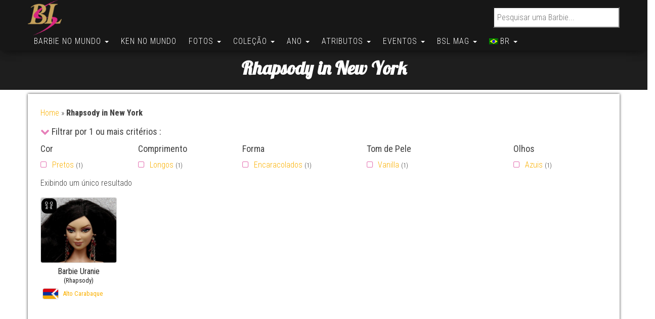

--- FILE ---
content_type: text/html; charset=UTF-8
request_url: https://www.barbie-secondlife.com/br/tag/rhapsody-in-new-york/
body_size: 26811
content:
<!DOCTYPE html>
<html lang="pt-BR">
    <head>
        <meta http-equiv="content-type" content="text/html; charset=UTF-8" />
        <meta http-equiv="X-UA-Compatible" content="IE=edge">
        <meta name="viewport" content="width=device-width, initial-scale=1.0, maximum-scale=1.0, user-scalable=0">
        <link rel="pingback" href="https://www.barbie-secondlife.com/xmlrpc.php" />
        <link rel="manifest" href="/manifest.json" />
        <meta name="theme-color" content="#e67fb9">
        <style type="text/css">.hidden{display:none !important;}</style>
        <meta name='robots' content='index, follow, max-image-preview:large, max-snippet:-1, max-video-preview:-1' />

	<!-- This site is optimized with the Yoast SEO plugin v26.7 - https://yoast.com/wordpress/plugins/seo/ -->
	<title>Coleção Barbie  - Rhapsody in New York - Barbie Second Life</title>
	<meta name="description" content="Encontre todas as bonecas da Coleção Barbie Rhapsody in New York e todas as outras coleções e etiquetas da Mattel no site Barbie Second Life" />
	<link rel="canonical" href="https://www.barbie-secondlife.com/br/tag/rhapsody-in-new-york/" />
	<meta property="og:locale" content="pt_BR" />
	<meta property="og:type" content="article" />
	<meta property="og:title" content="Coleção Barbie  - Rhapsody in New York - Barbie Second Life" />
	<meta property="og:description" content="Encontre todas as bonecas da Coleção Barbie Rhapsody in New York e todas as outras coleções e etiquetas da Mattel no site Barbie Second Life" />
	<meta property="og:url" content="https://www.barbie-secondlife.com/br/tag/rhapsody-in-new-york/" />
	<meta property="og:site_name" content="Barbie Second Life" />
	<meta property="og:image" content="https://www.barbie-secondlife.com/wp-content/uploads/2016/09/logo_BSL-e1474720741686.png" />
	<meta property="og:image:width" content="60" />
	<meta property="og:image:height" content="64" />
	<meta property="og:image:type" content="image/png" />
	<meta name="twitter:card" content="summary_large_image" />
	<meta name="twitter:site" content="@fredkyle62" />
	<script type="application/ld+json" class="yoast-schema-graph">{"@context":"https://schema.org","@graph":[{"@type":"CollectionPage","@id":"https://www.barbie-secondlife.com/br/tag/rhapsody-in-new-york/","url":"https://www.barbie-secondlife.com/br/tag/rhapsody-in-new-york/","name":"Coleção Barbie  - Rhapsody in New York - Barbie Second Life","isPartOf":{"@id":"https://www.barbie-secondlife.com/#website"},"primaryImageOfPage":{"@id":"https://www.barbie-secondlife.com/en/tag/rhapsody-in-new-york/#primaryimage"},"image":{"@id":"https://www.barbie-secondlife.com/en/tag/rhapsody-in-new-york/#primaryimage"},"thumbnailUrl":"https://www.barbie-secondlife.com/wp-content/uploads/2019/04/Barbie_Uranie_New2.jpg","description":"","breadcrumb":{"@id":"https://www.barbie-secondlife.com/br/tag/rhapsody-in-new-york/#breadcrumb"},"inLanguage":"pt-BR"},{"@type":"ImageObject","inLanguage":"pt-BR","@id":"https://www.barbie-secondlife.com/en/tag/rhapsody-in-new-york/#primaryimage","url":"https://www.barbie-secondlife.com/wp-content/uploads/2019/04/Barbie_Uranie_New2.jpg","contentUrl":"https://www.barbie-secondlife.com/wp-content/uploads/2019/04/Barbie_Uranie_New2.jpg","width":700,"height":600,"caption":"Barbie Rhapsody in New York"},{"@type":"BreadcrumbList","@id":"https://www.barbie-secondlife.com/br/tag/rhapsody-in-new-york/#breadcrumb","itemListElement":[{"@type":"ListItem","position":1,"name":"Home","item":"https://www.barbie-secondlife.com/br/"},{"@type":"ListItem","position":2,"name":"Rhapsody in New York","item":"https://www.barbie-secondlife.com/br/barbie/world/moyenorient/barbie-uranie/"}]},{"@type":"WebSite","@id":"https://www.barbie-secondlife.com/#website","url":"https://www.barbie-secondlife.com/","name":"Barbie Second Life","description":"O Mundo da Barbie","publisher":{"@id":"https://www.barbie-secondlife.com/#/schema/person/9692378e5635e0953e2587c848299764"},"potentialAction":[{"@type":"SearchAction","target":{"@type":"EntryPoint","urlTemplate":"https://www.barbie-secondlife.com/?s={search_term_string}"},"query-input":{"@type":"PropertyValueSpecification","valueRequired":true,"valueName":"search_term_string"}}],"inLanguage":"pt-BR"},{"@type":["Person","Organization"],"@id":"https://www.barbie-secondlife.com/#/schema/person/9692378e5635e0953e2587c848299764","name":"Frédéric ROUSSEL","image":{"@type":"ImageObject","inLanguage":"pt-BR","@id":"https://www.barbie-secondlife.com/#/schema/person/image/","url":"https://www.barbie-secondlife.com/wp-content/uploads/2016/09/cropped-logo-e1474148894534.png","contentUrl":"https://www.barbie-secondlife.com/wp-content/uploads/2016/09/cropped-logo-e1474148894534.png","width":86,"height":90,"caption":"Frédéric ROUSSEL"},"logo":{"@id":"https://www.barbie-secondlife.com/#/schema/person/image/"},"sameAs":["https://www.instagram.com/barbiesecondlife/"]}]}</script>
	<!-- / Yoast SEO plugin. -->


<link rel='dns-prefetch' href='//use.fontawesome.com' />
<link rel='dns-prefetch' href='//fonts.googleapis.com' />
		<style>
			.lazyload,
			.lazyloading {
				max-width: 100%;
			}
		</style>
		<style id='wp-img-auto-sizes-contain-inline-css' type='text/css'>
img:is([sizes=auto i],[sizes^="auto," i]){contain-intrinsic-size:3000px 1500px}
/*# sourceURL=wp-img-auto-sizes-contain-inline-css */
</style>
<link rel='stylesheet' id='sbi_styles-css' href='https://www.barbie-secondlife.com/wp-content/plugins/instagram-feed/css/sbi-styles.min.css?ver=6.10.0' type='text/css' media='all' />
<style id='wp-emoji-styles-inline-css' type='text/css'>

	img.wp-smiley, img.emoji {
		display: inline !important;
		border: none !important;
		box-shadow: none !important;
		height: 1em !important;
		width: 1em !important;
		margin: 0 0.07em !important;
		vertical-align: -0.1em !important;
		background: none !important;
		padding: 0 !important;
	}
/*# sourceURL=wp-emoji-styles-inline-css */
</style>
<style id='wp-block-library-inline-css' type='text/css'>
:root{--wp-block-synced-color:#7a00df;--wp-block-synced-color--rgb:122,0,223;--wp-bound-block-color:var(--wp-block-synced-color);--wp-editor-canvas-background:#ddd;--wp-admin-theme-color:#007cba;--wp-admin-theme-color--rgb:0,124,186;--wp-admin-theme-color-darker-10:#006ba1;--wp-admin-theme-color-darker-10--rgb:0,107,160.5;--wp-admin-theme-color-darker-20:#005a87;--wp-admin-theme-color-darker-20--rgb:0,90,135;--wp-admin-border-width-focus:2px}@media (min-resolution:192dpi){:root{--wp-admin-border-width-focus:1.5px}}.wp-element-button{cursor:pointer}:root .has-very-light-gray-background-color{background-color:#eee}:root .has-very-dark-gray-background-color{background-color:#313131}:root .has-very-light-gray-color{color:#eee}:root .has-very-dark-gray-color{color:#313131}:root .has-vivid-green-cyan-to-vivid-cyan-blue-gradient-background{background:linear-gradient(135deg,#00d084,#0693e3)}:root .has-purple-crush-gradient-background{background:linear-gradient(135deg,#34e2e4,#4721fb 50%,#ab1dfe)}:root .has-hazy-dawn-gradient-background{background:linear-gradient(135deg,#faaca8,#dad0ec)}:root .has-subdued-olive-gradient-background{background:linear-gradient(135deg,#fafae1,#67a671)}:root .has-atomic-cream-gradient-background{background:linear-gradient(135deg,#fdd79a,#004a59)}:root .has-nightshade-gradient-background{background:linear-gradient(135deg,#330968,#31cdcf)}:root .has-midnight-gradient-background{background:linear-gradient(135deg,#020381,#2874fc)}:root{--wp--preset--font-size--normal:16px;--wp--preset--font-size--huge:42px}.has-regular-font-size{font-size:1em}.has-larger-font-size{font-size:2.625em}.has-normal-font-size{font-size:var(--wp--preset--font-size--normal)}.has-huge-font-size{font-size:var(--wp--preset--font-size--huge)}.has-text-align-center{text-align:center}.has-text-align-left{text-align:left}.has-text-align-right{text-align:right}.has-fit-text{white-space:nowrap!important}#end-resizable-editor-section{display:none}.aligncenter{clear:both}.items-justified-left{justify-content:flex-start}.items-justified-center{justify-content:center}.items-justified-right{justify-content:flex-end}.items-justified-space-between{justify-content:space-between}.screen-reader-text{border:0;clip-path:inset(50%);height:1px;margin:-1px;overflow:hidden;padding:0;position:absolute;width:1px;word-wrap:normal!important}.screen-reader-text:focus{background-color:#ddd;clip-path:none;color:#444;display:block;font-size:1em;height:auto;left:5px;line-height:normal;padding:15px 23px 14px;text-decoration:none;top:5px;width:auto;z-index:100000}html :where(.has-border-color){border-style:solid}html :where([style*=border-top-color]){border-top-style:solid}html :where([style*=border-right-color]){border-right-style:solid}html :where([style*=border-bottom-color]){border-bottom-style:solid}html :where([style*=border-left-color]){border-left-style:solid}html :where([style*=border-width]){border-style:solid}html :where([style*=border-top-width]){border-top-style:solid}html :where([style*=border-right-width]){border-right-style:solid}html :where([style*=border-bottom-width]){border-bottom-style:solid}html :where([style*=border-left-width]){border-left-style:solid}html :where(img[class*=wp-image-]){height:auto;max-width:100%}:where(figure){margin:0 0 1em}html :where(.is-position-sticky){--wp-admin--admin-bar--position-offset:var(--wp-admin--admin-bar--height,0px)}@media screen and (max-width:600px){html :where(.is-position-sticky){--wp-admin--admin-bar--position-offset:0px}}

/*# sourceURL=wp-block-library-inline-css */
</style><link rel='stylesheet' id='wc-blocks-style-css' href='https://www.barbie-secondlife.com/wp-content/plugins/woocommerce/assets/client/blocks/wc-blocks.css?ver=wc-10.4.3' type='text/css' media='all' />
<style id='global-styles-inline-css' type='text/css'>
:root{--wp--preset--aspect-ratio--square: 1;--wp--preset--aspect-ratio--4-3: 4/3;--wp--preset--aspect-ratio--3-4: 3/4;--wp--preset--aspect-ratio--3-2: 3/2;--wp--preset--aspect-ratio--2-3: 2/3;--wp--preset--aspect-ratio--16-9: 16/9;--wp--preset--aspect-ratio--9-16: 9/16;--wp--preset--color--black: #000000;--wp--preset--color--cyan-bluish-gray: #abb8c3;--wp--preset--color--white: #ffffff;--wp--preset--color--pale-pink: #f78da7;--wp--preset--color--vivid-red: #cf2e2e;--wp--preset--color--luminous-vivid-orange: #ff6900;--wp--preset--color--luminous-vivid-amber: #fcb900;--wp--preset--color--light-green-cyan: #7bdcb5;--wp--preset--color--vivid-green-cyan: #00d084;--wp--preset--color--pale-cyan-blue: #8ed1fc;--wp--preset--color--vivid-cyan-blue: #0693e3;--wp--preset--color--vivid-purple: #9b51e0;--wp--preset--gradient--vivid-cyan-blue-to-vivid-purple: linear-gradient(135deg,rgb(6,147,227) 0%,rgb(155,81,224) 100%);--wp--preset--gradient--light-green-cyan-to-vivid-green-cyan: linear-gradient(135deg,rgb(122,220,180) 0%,rgb(0,208,130) 100%);--wp--preset--gradient--luminous-vivid-amber-to-luminous-vivid-orange: linear-gradient(135deg,rgb(252,185,0) 0%,rgb(255,105,0) 100%);--wp--preset--gradient--luminous-vivid-orange-to-vivid-red: linear-gradient(135deg,rgb(255,105,0) 0%,rgb(207,46,46) 100%);--wp--preset--gradient--very-light-gray-to-cyan-bluish-gray: linear-gradient(135deg,rgb(238,238,238) 0%,rgb(169,184,195) 100%);--wp--preset--gradient--cool-to-warm-spectrum: linear-gradient(135deg,rgb(74,234,220) 0%,rgb(151,120,209) 20%,rgb(207,42,186) 40%,rgb(238,44,130) 60%,rgb(251,105,98) 80%,rgb(254,248,76) 100%);--wp--preset--gradient--blush-light-purple: linear-gradient(135deg,rgb(255,206,236) 0%,rgb(152,150,240) 100%);--wp--preset--gradient--blush-bordeaux: linear-gradient(135deg,rgb(254,205,165) 0%,rgb(254,45,45) 50%,rgb(107,0,62) 100%);--wp--preset--gradient--luminous-dusk: linear-gradient(135deg,rgb(255,203,112) 0%,rgb(199,81,192) 50%,rgb(65,88,208) 100%);--wp--preset--gradient--pale-ocean: linear-gradient(135deg,rgb(255,245,203) 0%,rgb(182,227,212) 50%,rgb(51,167,181) 100%);--wp--preset--gradient--electric-grass: linear-gradient(135deg,rgb(202,248,128) 0%,rgb(113,206,126) 100%);--wp--preset--gradient--midnight: linear-gradient(135deg,rgb(2,3,129) 0%,rgb(40,116,252) 100%);--wp--preset--font-size--small: 13px;--wp--preset--font-size--medium: 20px;--wp--preset--font-size--large: 36px;--wp--preset--font-size--x-large: 42px;--wp--preset--spacing--20: 0.44rem;--wp--preset--spacing--30: 0.67rem;--wp--preset--spacing--40: 1rem;--wp--preset--spacing--50: 1.5rem;--wp--preset--spacing--60: 2.25rem;--wp--preset--spacing--70: 3.38rem;--wp--preset--spacing--80: 5.06rem;--wp--preset--shadow--natural: 6px 6px 9px rgba(0, 0, 0, 0.2);--wp--preset--shadow--deep: 12px 12px 50px rgba(0, 0, 0, 0.4);--wp--preset--shadow--sharp: 6px 6px 0px rgba(0, 0, 0, 0.2);--wp--preset--shadow--outlined: 6px 6px 0px -3px rgb(255, 255, 255), 6px 6px rgb(0, 0, 0);--wp--preset--shadow--crisp: 6px 6px 0px rgb(0, 0, 0);}:where(.is-layout-flex){gap: 0.5em;}:where(.is-layout-grid){gap: 0.5em;}body .is-layout-flex{display: flex;}.is-layout-flex{flex-wrap: wrap;align-items: center;}.is-layout-flex > :is(*, div){margin: 0;}body .is-layout-grid{display: grid;}.is-layout-grid > :is(*, div){margin: 0;}:where(.wp-block-columns.is-layout-flex){gap: 2em;}:where(.wp-block-columns.is-layout-grid){gap: 2em;}:where(.wp-block-post-template.is-layout-flex){gap: 1.25em;}:where(.wp-block-post-template.is-layout-grid){gap: 1.25em;}.has-black-color{color: var(--wp--preset--color--black) !important;}.has-cyan-bluish-gray-color{color: var(--wp--preset--color--cyan-bluish-gray) !important;}.has-white-color{color: var(--wp--preset--color--white) !important;}.has-pale-pink-color{color: var(--wp--preset--color--pale-pink) !important;}.has-vivid-red-color{color: var(--wp--preset--color--vivid-red) !important;}.has-luminous-vivid-orange-color{color: var(--wp--preset--color--luminous-vivid-orange) !important;}.has-luminous-vivid-amber-color{color: var(--wp--preset--color--luminous-vivid-amber) !important;}.has-light-green-cyan-color{color: var(--wp--preset--color--light-green-cyan) !important;}.has-vivid-green-cyan-color{color: var(--wp--preset--color--vivid-green-cyan) !important;}.has-pale-cyan-blue-color{color: var(--wp--preset--color--pale-cyan-blue) !important;}.has-vivid-cyan-blue-color{color: var(--wp--preset--color--vivid-cyan-blue) !important;}.has-vivid-purple-color{color: var(--wp--preset--color--vivid-purple) !important;}.has-black-background-color{background-color: var(--wp--preset--color--black) !important;}.has-cyan-bluish-gray-background-color{background-color: var(--wp--preset--color--cyan-bluish-gray) !important;}.has-white-background-color{background-color: var(--wp--preset--color--white) !important;}.has-pale-pink-background-color{background-color: var(--wp--preset--color--pale-pink) !important;}.has-vivid-red-background-color{background-color: var(--wp--preset--color--vivid-red) !important;}.has-luminous-vivid-orange-background-color{background-color: var(--wp--preset--color--luminous-vivid-orange) !important;}.has-luminous-vivid-amber-background-color{background-color: var(--wp--preset--color--luminous-vivid-amber) !important;}.has-light-green-cyan-background-color{background-color: var(--wp--preset--color--light-green-cyan) !important;}.has-vivid-green-cyan-background-color{background-color: var(--wp--preset--color--vivid-green-cyan) !important;}.has-pale-cyan-blue-background-color{background-color: var(--wp--preset--color--pale-cyan-blue) !important;}.has-vivid-cyan-blue-background-color{background-color: var(--wp--preset--color--vivid-cyan-blue) !important;}.has-vivid-purple-background-color{background-color: var(--wp--preset--color--vivid-purple) !important;}.has-black-border-color{border-color: var(--wp--preset--color--black) !important;}.has-cyan-bluish-gray-border-color{border-color: var(--wp--preset--color--cyan-bluish-gray) !important;}.has-white-border-color{border-color: var(--wp--preset--color--white) !important;}.has-pale-pink-border-color{border-color: var(--wp--preset--color--pale-pink) !important;}.has-vivid-red-border-color{border-color: var(--wp--preset--color--vivid-red) !important;}.has-luminous-vivid-orange-border-color{border-color: var(--wp--preset--color--luminous-vivid-orange) !important;}.has-luminous-vivid-amber-border-color{border-color: var(--wp--preset--color--luminous-vivid-amber) !important;}.has-light-green-cyan-border-color{border-color: var(--wp--preset--color--light-green-cyan) !important;}.has-vivid-green-cyan-border-color{border-color: var(--wp--preset--color--vivid-green-cyan) !important;}.has-pale-cyan-blue-border-color{border-color: var(--wp--preset--color--pale-cyan-blue) !important;}.has-vivid-cyan-blue-border-color{border-color: var(--wp--preset--color--vivid-cyan-blue) !important;}.has-vivid-purple-border-color{border-color: var(--wp--preset--color--vivid-purple) !important;}.has-vivid-cyan-blue-to-vivid-purple-gradient-background{background: var(--wp--preset--gradient--vivid-cyan-blue-to-vivid-purple) !important;}.has-light-green-cyan-to-vivid-green-cyan-gradient-background{background: var(--wp--preset--gradient--light-green-cyan-to-vivid-green-cyan) !important;}.has-luminous-vivid-amber-to-luminous-vivid-orange-gradient-background{background: var(--wp--preset--gradient--luminous-vivid-amber-to-luminous-vivid-orange) !important;}.has-luminous-vivid-orange-to-vivid-red-gradient-background{background: var(--wp--preset--gradient--luminous-vivid-orange-to-vivid-red) !important;}.has-very-light-gray-to-cyan-bluish-gray-gradient-background{background: var(--wp--preset--gradient--very-light-gray-to-cyan-bluish-gray) !important;}.has-cool-to-warm-spectrum-gradient-background{background: var(--wp--preset--gradient--cool-to-warm-spectrum) !important;}.has-blush-light-purple-gradient-background{background: var(--wp--preset--gradient--blush-light-purple) !important;}.has-blush-bordeaux-gradient-background{background: var(--wp--preset--gradient--blush-bordeaux) !important;}.has-luminous-dusk-gradient-background{background: var(--wp--preset--gradient--luminous-dusk) !important;}.has-pale-ocean-gradient-background{background: var(--wp--preset--gradient--pale-ocean) !important;}.has-electric-grass-gradient-background{background: var(--wp--preset--gradient--electric-grass) !important;}.has-midnight-gradient-background{background: var(--wp--preset--gradient--midnight) !important;}.has-small-font-size{font-size: var(--wp--preset--font-size--small) !important;}.has-medium-font-size{font-size: var(--wp--preset--font-size--medium) !important;}.has-large-font-size{font-size: var(--wp--preset--font-size--large) !important;}.has-x-large-font-size{font-size: var(--wp--preset--font-size--x-large) !important;}
/*# sourceURL=global-styles-inline-css */
</style>

<style id='classic-theme-styles-inline-css' type='text/css'>
/*! This file is auto-generated */
.wp-block-button__link{color:#fff;background-color:#32373c;border-radius:9999px;box-shadow:none;text-decoration:none;padding:calc(.667em + 2px) calc(1.333em + 2px);font-size:1.125em}.wp-block-file__button{background:#32373c;color:#fff;text-decoration:none}
/*# sourceURL=/wp-includes/css/classic-themes.min.css */
</style>
<link rel='stylesheet' id='contact-form-7-css' href='https://www.barbie-secondlife.com/wp-content/plugins/contact-form-7/includes/css/styles.css?ver=6.1.4' type='text/css' media='all' />
<link rel='stylesheet' id='fontawesome-css' href='https://use.fontawesome.com/releases/v5.8.1/css/all.css?ver=5.8.1' type='text/css' media='all' />
<link rel='stylesheet' id='gallery-voting-css' href='https://www.barbie-secondlife.com/wp-content/plugins/gallery-voting/css/style.css?ver=c213fa2e25cd101dd593005b086500e5' type='text/css' media='all' />
<link rel='stylesheet' id='woocommerce-layout-css' href='https://www.barbie-secondlife.com/wp-content/plugins/woocommerce/assets/css/woocommerce-layout.css?ver=10.4.3' type='text/css' media='all' />
<link rel='stylesheet' id='woocommerce-smallscreen-css' href='https://www.barbie-secondlife.com/wp-content/plugins/woocommerce/assets/css/woocommerce-smallscreen.css?ver=10.4.3' type='text/css' media='only screen and (max-width: 768px)' />
<link rel='stylesheet' id='woocommerce-general-css' href='https://www.barbie-secondlife.com/wp-content/plugins/woocommerce/assets/css/woocommerce.css?ver=10.4.3' type='text/css' media='all' />
<style id='woocommerce-inline-inline-css' type='text/css'>
.woocommerce form .form-row .required { visibility: visible; }
/*# sourceURL=woocommerce-inline-inline-css */
</style>
<link rel='stylesheet' id='cmplz-general-css' href='https://www.barbie-secondlife.com/wp-content/plugins/complianz-gdpr/assets/css/cookieblocker.min.css?ver=1766466213' type='text/css' media='all' />
<link rel='stylesheet' id='bootstrap-css' href='https://www.barbie-secondlife.com/wp-content/themes/bulk/css/bootstrap.css?ver=3.3.7' type='text/css' media='all' />
<link rel='stylesheet' id='bulk-stylesheet-css' href='https://www.barbie-secondlife.com/wp-content/themes/bulk/style.css?ver=c213fa2e25cd101dd593005b086500e5' type='text/css' media='all' />
<link rel='stylesheet' id='bulk-shop-style-css' href='https://www.barbie-secondlife.com/wp-content/themes/bulk-shop/style.css?ver=c213fa2e25cd101dd593005b086500e5' type='text/css' media='all' />
<link rel='stylesheet' id='bulk-fonts-css' href='https://fonts.googleapis.com/css?family=Roboto+Condensed%3A300%2C300i%2C400%2C400i%2C600%2C600i%2C800%2C800i&#038;subset=latin%2Clatin-ext&#038;display=swap' type='text/css' media='all' />
<link rel='stylesheet' id='font-awesome-css' href='https://www.barbie-secondlife.com/wp-content/themes/bulk/css/font-awesome.min.css?ver=4.7.0' type='text/css' media='all' />
<link rel='stylesheet' id='cssFred-css' href='https://www.barbie-secondlife.com/wp-content/themes/bulk/css/cssFred.css?ver=1.0.1' type='text/css' media='all' />
<link rel='stylesheet' id='mm-compiled-options-mobmenu-css' href='https://www.barbie-secondlife.com/wp-content/uploads/dynamic-mobmenu.css?ver=2.8.8-572' type='text/css' media='all' />
<link rel='stylesheet' id='mm-google-webfont-lobster-css' href='//fonts.googleapis.com/css?family=Lobster%3Ainherit%2C400&#038;subset=latin%2Clatin-ext&#038;display=swap&#038;ver=c213fa2e25cd101dd593005b086500e5' type='text/css' media='all' />
<link rel='stylesheet' id='mm-google-webfont-roboto-condensed-css' href='//fonts.googleapis.com/css?family=Roboto+Condensed%3A400&#038;subset=latin%2Clatin-ext&#038;display=swap&#038;ver=c213fa2e25cd101dd593005b086500e5' type='text/css' media='all' />
<link rel='stylesheet' id='heateor_sss_frontend_css-css' href='https://www.barbie-secondlife.com/wp-content/plugins/sassy-social-share/public/css/sassy-social-share-public.css?ver=3.3.79' type='text/css' media='all' />
<style id='heateor_sss_frontend_css-inline-css' type='text/css'>
.heateor_sss_button_instagram span.heateor_sss_svg,a.heateor_sss_instagram span.heateor_sss_svg{background:radial-gradient(circle at 30% 107%,#fdf497 0,#fdf497 5%,#fd5949 45%,#d6249f 60%,#285aeb 90%)}.heateor_sss_horizontal_sharing .heateor_sss_svg,.heateor_sss_standard_follow_icons_container .heateor_sss_svg{color:#fff;border-width:1px;border-style:solid;border-color:transparent}.heateor_sss_horizontal_sharing .heateorSssTCBackground{color:#666}.heateor_sss_horizontal_sharing span.heateor_sss_svg:hover,.heateor_sss_standard_follow_icons_container span.heateor_sss_svg:hover{border-color:1;}.heateor_sss_vertical_sharing span.heateor_sss_svg,.heateor_sss_floating_follow_icons_container span.heateor_sss_svg{color:#fff;border-width:0px;border-style:solid;border-color:transparent;}.heateor_sss_vertical_sharing .heateorSssTCBackground{color:#666;}.heateor_sss_vertical_sharing span.heateor_sss_svg:hover,.heateor_sss_floating_follow_icons_container span.heateor_sss_svg:hover{border-color:transparent;}@media screen and (max-width:783px) {.heateor_sss_vertical_sharing{display:none!important}}div.heateor_sss_sharing_title{text-align:center}div.heateor_sss_sharing_ul{width:100%;text-align:center;}div.heateor_sss_horizontal_sharing div.heateor_sss_sharing_ul a{float:none!important;display:inline-block;}
/*# sourceURL=heateor_sss_frontend_css-inline-css */
</style>
<link rel='stylesheet' id='cssmobmenu-icons-css' href='https://www.barbie-secondlife.com/wp-content/plugins/mobile-menu/includes/css/mobmenu-icons.css?ver=c213fa2e25cd101dd593005b086500e5' type='text/css' media='all' />
<link rel='stylesheet' id='cssmobmenu-css' href='https://www.barbie-secondlife.com/wp-content/plugins/mobile-menu/includes/css/mobmenu.css?ver=2.8.8' type='text/css' media='all' />
<link rel='stylesheet' id='wpglobus-css' href='https://www.barbie-secondlife.com/wp-content/plugins/wpglobus/includes/css/wpglobus.css?ver=3.0.1' type='text/css' media='all' />
<script type="text/javascript" src="https://www.barbie-secondlife.com/wp-includes/js/jquery/jquery.min.js?ver=3.7.1" id="jquery-core-js"></script>
<script type="text/javascript" src="https://www.barbie-secondlife.com/wp-includes/js/jquery/jquery-migrate.min.js?ver=3.4.1" id="jquery-migrate-js"></script>
<script type="text/javascript" src="https://www.barbie-secondlife.com/wp-content/plugins/woocommerce/assets/js/jquery-blockui/jquery.blockUI.min.js?ver=2.7.0-wc.10.4.3" id="wc-jquery-blockui-js" defer="defer" data-wp-strategy="defer"></script>
<script type="text/javascript" src="https://www.barbie-secondlife.com/wp-content/plugins/woocommerce/assets/js/js-cookie/js.cookie.min.js?ver=2.1.4-wc.10.4.3" id="wc-js-cookie-js" defer="defer" data-wp-strategy="defer"></script>
<script type="text/javascript" id="woocommerce-js-extra">
/* <![CDATA[ */
var woocommerce_params = {"ajax_url":"/wp-admin/admin-ajax.php","wc_ajax_url":"/?wc-ajax=%%endpoint%%","i18n_password_show":"Mostrar senha","i18n_password_hide":"Ocultar senha"};
//# sourceURL=woocommerce-js-extra
/* ]]> */
</script>
<script type="text/javascript" src="https://www.barbie-secondlife.com/wp-content/plugins/woocommerce/assets/js/frontend/woocommerce.min.js?ver=10.4.3" id="woocommerce-js" defer="defer" data-wp-strategy="defer"></script>
<script type="text/javascript" src="https://www.barbie-secondlife.com/wp-content/plugins/mobile-menu/includes/js/mobmenu.js?ver=2.8.8" id="mobmenujs-js"></script>
<script type="text/javascript" id="utils-js-extra">
/* <![CDATA[ */
var userSettings = {"url":"/","uid":"0","time":"1769020174","secure":"1"};
//# sourceURL=utils-js-extra
/* ]]> */
</script>
<script type="text/javascript" src="https://www.barbie-secondlife.com/wp-includes/js/utils.min.js?ver=c213fa2e25cd101dd593005b086500e5" id="utils-js"></script>
<link rel="https://api.w.org/" href="https://www.barbie-secondlife.com/br/wp-json/" /><link rel="alternate" title="JSON" type="application/json" href="https://www.barbie-secondlife.com/br/wp-json/wp/v2/product_tag/850" /><link rel="EditURI" type="application/rsd+xml" title="RSD" href="https://www.barbie-secondlife.com/xmlrpc.php?rsd" />

<style type="text/css">@media (max-width: 768px) {
				.gallery-item {
					width: 50% !important;
				}
			}
			
			@media (max-width: 480px) { 
				.gallery-item {
					width: 100% !important;
				}
			}
			
			.gallery {
				margin: auto;
			}
			.gallery-item {
				float: left;
				margin-top: 10px;
				text-align: center;
			/*	width: {$itemwidth}%; */
			}
			.gallery img {
				border: 2px solid #cfcfcf;
			}
			.gallery-caption {
				margin-left: 0;
				}</style>
            <script type="text/javascript">
                // You’ll still need to echo out the admin URL in PHP
                var galleryvotingajaxurl = "https://www.barbie-secondlife.com/wp-admin/admin-ajax.php";
				var galleryVotingSettings = {
					enableUnvoting: true,
				};

				function formatVoteCountFull(n) {
					if (n >= 1_000_000) {
						return (n / 1_000_000).toFixed(n % 1_000_000 === 0 ? 0 : 1) + 'M';
					} else if (n >= 1000) {
						return (n / 1000).toFixed(n % 1000 === 0 ? 0 : 1) + 'k';
					} else {
						return n.toString();
					}
				}

				function makeCircleByContent(el) {
					if (!el) return;

					// Reset to natural size
					el.style.width = 'auto';
					el.style.height = 'auto';
					el.style.lineHeight = 'normal';

					// Measure content size
					const width = el.offsetWidth;
					const height = el.offsetHeight;

					// Add padding and calculate new size
					const size = Math.max(width, height) + 5;

					// Apply styles to make it circular
					el.style.width = `${size}px`;
					el.style.height = `${size}px`;
					el.style.lineHeight = `${size}px`;
					el.style.borderRadius = '50%';
					el.style.textAlign = 'center';
					el.style.display = 'inline-block';
				}


				function getCookie(name) {
					// Prefix the cookie string with `"; "` so we can reliably split on `"; name="`
					var value = "; " + document.cookie;
					// Split at the point where `; name=` appears
					var parts = value.split("; " + name + "=");
					if (parts.length === 2) {
						// If we got two parts, the second part starts with the cookie’s value,
						// possibly followed by `;` and more cookies. Split on `";"` and take the first segment.
						return parts.pop().split(";").shift();
					}
					return null;
				}

                function gallery_voting_vote(attachment_id) {
                    // Show the loading indicator
                    var loadingSpan = document.getElementById('gallery-voting-loading-' + attachment_id);
					const voteButton = loadingSpan.closest('a');
					
					if (voteButton) voteButton.classList.add('processing');

                    if (loadingSpan) {
                        loadingSpan.style.display = 'inline';
                    }

                    // Prepare the POST data
                    var formData = new FormData();
                    formData.append('attachment_id', attachment_id);

                    // Make the AJAX call with Fetch
                    fetch(galleryvotingajaxurl + '?action=galleryvotingvote', {
                        method: 'POST',
                        body: formData
                    })
                        .then(function(response) {
                            // Parse response as JSON
                            return response.json();
                        })
                        .then(function(data) {
							if (voteButton) voteButton.classList.remove('processing');

                            // Hide the loading indicator
                            if (loadingSpan) {
                                loadingSpan.style.display = 'none';
                            }

                            // Check if the request was successful
                            if (data.success === true) {
								var mode = getCookie('gallery_voting_mode_' + attachment_id);

                                // Update the vote count
                                var countSpan = document.getElementById('gallery-voting-count-' + attachment_id);
                                if (countSpan) {
									const formatted = formatVoteCountFull(data.count);
                                    countSpan.textContent = formatted;
									makeCircleByContent(countSpan);
									if (countSpan.parentElement) {
										countSpan.parentElement.setAttribute('title', data.count.toLocaleString());
									}
                                }
								var arrow = document.getElementById('gallery-voting-arrow-' + attachment_id);

								if (arrow && galleryVotingSettings.enableUnvoting) {
									arrow.style.display = (data.count > 0) ? 'inline' : 'none';
								}
                            } else {
								if (voteButton) voteButton.classList.remove('processing');
								var mode = getCookie('gallery_voting_mode_' + attachment_id);

								var arrow = document.getElementById('gallery-voting-arrow-' + attachment_id);

								if (arrow && galleryVotingSettings.enableUnvoting) {
									arrow.style.display = (data.count > 0) ? 'inline' : 'none';
								}
                                // Show any errors
                                alert(data.error);
                            }
                        })
                        .catch(function(error) {
							if (voteButton) voteButton.classList.remove('processing');
                            // Hide the loading indicator even if there's an error
                            if (loadingSpan) {
                                loadingSpan.style.display = 'none';
                            }
                            console.error('Error:', error);
                        });
                }

				document.addEventListener("DOMContentLoaded", function () {
					document.body.addEventListener("click", function (e) {
						const target = e.target.closest(".gallery-voting-unvote-button");

						if (target) {
							e.preventDefault();
							const arrowIcon = target.querySelector(".gallery-voting-arrow");
							if (!arrowIcon || arrowIcon.classList.contains('processing')) return;

							const id = arrowIcon.id.replace("gallery-voting-arrow-", "");

							const formData = new FormData();
							formData.append("attachment_id", id);

							var loadingSpan = document.getElementById('gallery-voting-loading-' + id);
							if (loadingSpan) {
								loadingSpan.style.display = 'inline';
							}

							const voteButton = document.querySelector(`#gallery-voting-count-${id}`).closest('a');
							if (voteButton) voteButton.classList.add('processing');
							arrowIcon.classList.add('processing');

							fetch(galleryvotingajaxurl + "?action=galleryvotingunvote", {
								method: "POST",
								body: formData,
							})
								.then((response) => response.json())
								.then((data) => {
									arrowIcon.classList.remove('processing');
									if (voteButton) voteButton.classList.remove('processing');
									if (loadingSpan) {
										loadingSpan.style.display = 'none';
									}
									if (data.success === true) {
										const countSpan = document.getElementById("gallery-voting-count-" + id);
										if (countSpan) {
											const formatted = formatVoteCountFull(data.count);
											countSpan.textContent = formatted;

											makeCircleByContent(countSpan);
											if (countSpan.parentElement) {
												countSpan.parentElement.setAttribute('title', data.count.toLocaleString());
											}
										};

										// Hide the arrow only if the user has no more votes for this image
										if (data.remaining_user_votes <= 0) {
											if (arrowIcon) arrowIcon.style.display = "none";
										}
									} else {
										alert(data.error);
									}
								})
								.catch((error) => {
									arrowIcon.classList.remove('processing');
									if (voteButton) voteButton.classList.remove('processing');
									if (loadingSpan) {
										loadingSpan.style.display = 'none';
									}

									console.error("Error:", error);
								});
						}
					});
				});

				document.addEventListener('DOMContentLoaded', function () {
					const voteCounts = document.querySelectorAll('.gallery-voting-count');
					voteCounts.forEach(makeCircleByContent);
				});
            </script>


            			<style>.cmplz-hidden {
					display: none !important;
				}</style>		<script>
			document.documentElement.className = document.documentElement.className.replace('no-js', 'js');
		</script>
				<style>
			.no-js img.lazyload {
				display: none;
			}

			figure.wp-block-image img.lazyloading {
				min-width: 150px;
			}

			.lazyload,
			.lazyloading {
				--smush-placeholder-width: 100px;
				--smush-placeholder-aspect-ratio: 1/1;
				width: var(--smush-image-width, var(--smush-placeholder-width)) !important;
				aspect-ratio: var(--smush-image-aspect-ratio, var(--smush-placeholder-aspect-ratio)) !important;
			}

						.lazyload {
				opacity: 0;
			}

			.lazyloading {
				border: 0 !important;
				opacity: 1;
				background: rgba(255, 255, 255, 0) url('https://www.barbie-secondlife.com/wp-content/plugins/wp-smushit/app/assets/images/smush-lazyloader-4.gif') no-repeat center !important;
				background-size: 16px auto !important;
				min-width: 16px;
			}

					</style>
		<script async src="https://pagead2.googlesyndication.com/pagead/js/adsbygoogle.js?client=ca-pub-4748913191950782" crossorigin="anonymous"></script>			<style type="text/css">
				.site-branding-text {
					padding: 0;
				}

				.site-branding-text .site-title,
				.site-branding-text .site-description {
					clip: rect(1px, 1px, 1px, 1px);
					position: absolute;
				}
			</style>
				<noscript><style>.woocommerce-product-gallery{ opacity: 1 !important; }</style></noscript>
	<style type="text/css">.recentcomments a{display:inline !important;padding:0 !important;margin:0 !important;}</style>			<style media="screen">
				.wpglobus_flag_fr{background-image:url(https://www.barbie-secondlife.com/wp-content/plugins/wpglobus/flags/fr.png)}
.wpglobus_flag_en{background-image:url(https://www.barbie-secondlife.com/wp-content/plugins/wpglobus/flags/us.png)}
.wpglobus_flag_es{background-image:url(https://www.barbie-secondlife.com/wp-content/plugins/wpglobus/flags/es.png)}
.wpglobus_flag_br{background-image:url(https://www.barbie-secondlife.com/wp-content/plugins/wpglobus/flags/br.png)}
.wpglobus_flag_de{background-image:url(https://www.barbie-secondlife.com/wp-content/plugins/wpglobus/flags/de.png)}
			</style>
			<link rel="alternate" hreflang="fr" href="https://www.barbie-secondlife.com/tag/rhapsody-in-new-york/" /><link rel="alternate" hreflang="en" href="https://www.barbie-secondlife.com/en/tag/rhapsody-in-new-york/" /><link rel="alternate" hreflang="es" href="https://www.barbie-secondlife.com/es/tag/rhapsody-in-new-york/" /><link rel="alternate" hreflang="br" href="https://www.barbie-secondlife.com/br/tag/rhapsody-in-new-york/" /><link rel="alternate" hreflang="de" href="https://www.barbie-secondlife.com/de/tag/rhapsody-in-new-york/" /><link rel="icon" href="https://www.barbie-secondlife.com/wp-content/uploads/2016/09/logo_BSL-e1474720741686.png" sizes="32x32" />
<link rel="icon" href="https://www.barbie-secondlife.com/wp-content/uploads/2016/09/logo_BSL-e1474720741686.png" sizes="192x192" />
<link rel="apple-touch-icon" href="https://www.barbie-secondlife.com/wp-content/uploads/2016/09/logo_BSL-e1474720741686.png" />
<meta name="msapplication-TileImage" content="https://www.barbie-secondlife.com/wp-content/uploads/2016/09/logo_BSL-e1474720741686.png" />
    </head>
    <body id="blog" class="archive tax-product_tag term-rhapsody-in-new-york term-850 wp-custom-logo wp-theme-bulk wp-child-theme-bulk-shop theme-bulk woocommerce woocommerce-page woocommerce-no-js metaslider-plugin mob-menu-slideout-over">
                <div class="main-menu">
	<nav id="site-navigation" class="navbar navbar-default navbar-fixed-top">     
		<div class="container">   
			<div class="navbar-header">
									<div id="main-menu-panel" class="open-panel" data-panel="main-menu-panel">
						<span></span>
						<span></span>
						<span></span>
					</div>
								<div class="site-header" >
					<div class="site-branding-logo">
						<a href="https://www.barbie-secondlife.com/br/" class="custom-logo-link" rel="home"><img width="86" height="90" data-src="https://www.barbie-secondlife.com/wp-content/uploads/2016/09/cropped-logo-e1474148894534.png" class="custom-logo lazyload" alt="Barbie Second Life" decoding="async" src="[data-uri]" style="--smush-placeholder-width: 86px; --smush-placeholder-aspect-ratio: 86/90;" /></a><div class="widget woocommerce widget_product_search"><form role="search" method="get" class="woocommerce-product-search" action="https://www.barbie-secondlife.com/br/">
	<label class="screen-reader-text" for="woocommerce-product-search-field-0">Pesquisar por:</label>
	<input type="search" id="woocommerce-product-search-field-0" class="search-field" placeholder="Pesquisar uma Barbie..." value="" name="s" />
	<button type="submit" value="Pesquisa" class="">Pesquisa</button>
	<input type="hidden" name="post_type" value="product" />
</form>
</div>					</div>
				</div>
			</div>   
			<div class="menu-container"><ul id="menu-menu-1" class="nav navbar-nav navbar-right"><li id="menu-item-1007" class="menu-item menu-item-type-custom menu-item-object-custom menu-item-has-children menu-item-1007 dropdown"><a title="Barbie no Mundo" href="https://www.barbie-secondlife.com/br/barbies/world/" data-toggle="dropdown" class="dropdown-toggle">Barbie no Mundo <span class="caret"></span></a>
<ul role="menu" class=" dropdown-menu">
	<li id="menu-item-388" class="menu-item menu-item-type-custom menu-item-object-custom menu-item-388"><a title="Africa" href="https://www.barbie-secondlife.com/br/barbies/afrique/">Africa</a></li>
	<li id="menu-item-376" class="menu-item menu-item-type-custom menu-item-object-custom menu-item-376"><a title="Américas do Norte e Central" href="https://www.barbie-secondlife.com/br/barbies/amerique-nord-centrale/">Américas do Norte e Central</a></li>
	<li id="menu-item-377" class="menu-item menu-item-type-custom menu-item-object-custom menu-item-377"><a title="América do Sul" href="https://www.barbie-secondlife.com/br/barbies/amerique-du-sud/">América do Sul</a></li>
	<li id="menu-item-389" class="menu-item menu-item-type-custom menu-item-object-custom menu-item-389"><a title="Asia" href="https://www.barbie-secondlife.com/br/barbies/asie/">Asia</a></li>
	<li id="menu-item-387" class="menu-item menu-item-type-custom menu-item-object-custom menu-item-387"><a title="Europa Oriental" href="https://www.barbie-secondlife.com/br/barbies/europe-est/">Europa Oriental</a></li>
	<li id="menu-item-386" class="menu-item menu-item-type-custom menu-item-object-custom menu-item-386"><a title="Europa Ocidental" href="https://www.barbie-secondlife.com/br/barbies/europe-ouest/">Europa Ocidental</a></li>
	<li id="menu-item-8770" class="menu-item menu-item-type-custom menu-item-object-custom menu-item-8770"><a title="Oriente Médio" href="https://www.barbie-secondlife.com/br/barbies/moyenorient/">Oriente Médio</a></li>
	<li id="menu-item-390" class="menu-item menu-item-type-custom menu-item-object-custom menu-item-390"><a title="Oceania" href="https://www.barbie-secondlife.com/br/barbies/oceanie/">Oceania</a></li>
</ul>
</li>
<li id="menu-item-17786" class="menu-item menu-item-type-custom menu-item-object-custom menu-item-17786"><a title="Ken no Mundo" href="https://www.barbie-secondlife.com/br/barbies/kens-dans-le-monde/">Ken no Mundo</a></li>
<li id="menu-item-22858" class="menu-item menu-item-type-post_type menu-item-object-page menu-item-has-children menu-item-22858 dropdown"><a title="Fotos" href="https://www.barbie-secondlife.com/br/galerie-photos/" data-toggle="dropdown" class="dropdown-toggle">Fotos <span class="caret"></span></a>
<ul role="menu" class=" dropdown-menu">
	<li id="menu-item-541" class="menu-item menu-item-type-taxonomy menu-item-object-category menu-item-541"><a title="Africa" href="https://www.barbie-secondlife.com/br/showroom/galerie-photos/afrique/">Africa</a></li>
	<li id="menu-item-551" class="menu-item menu-item-type-taxonomy menu-item-object-category menu-item-551"><a title="Américas do Norte e Central" href="https://www.barbie-secondlife.com/br/showroom/galerie-photos/amerique-du-nord-centrale/">Américas do Norte e Central</a></li>
	<li id="menu-item-542" class="menu-item menu-item-type-taxonomy menu-item-object-category menu-item-542"><a title="América do Sul" href="https://www.barbie-secondlife.com/br/showroom/galerie-photos/amerique-sud/">América do Sul</a></li>
	<li id="menu-item-543" class="menu-item menu-item-type-taxonomy menu-item-object-category menu-item-543"><a title="Asia" href="https://www.barbie-secondlife.com/br/showroom/galerie-photos/asie/">Asia</a></li>
	<li id="menu-item-544" class="menu-item menu-item-type-taxonomy menu-item-object-category menu-item-544"><a title="Europa Oriental" href="https://www.barbie-secondlife.com/br/showroom/galerie-photos/europe-est/">Europa Oriental</a></li>
	<li id="menu-item-545" class="menu-item menu-item-type-taxonomy menu-item-object-category menu-item-545"><a title="Europa Ocidental" href="https://www.barbie-secondlife.com/br/showroom/galerie-photos/europe-ouest/">Europa Ocidental</a></li>
	<li id="menu-item-8771" class="menu-item menu-item-type-taxonomy menu-item-object-category menu-item-8771"><a title="Oriente Médio" href="https://www.barbie-secondlife.com/br/showroom/galerie-photos/moyenorient/">Oriente Médio</a></li>
	<li id="menu-item-546" class="menu-item menu-item-type-taxonomy menu-item-object-category menu-item-546"><a title="Oceania" href="https://www.barbie-secondlife.com/br/showroom/galerie-photos/oceanie/">Oceania</a></li>
</ul>
</li>
<li id="menu-item-4434" class="menu-item menu-item-type-custom menu-item-object-custom menu-item-has-children menu-item-4434 dropdown"><a title="Coleção" href="https://www.barbie-secondlife.com/br/collection/" data-toggle="dropdown" class="dropdown-toggle">Coleção <span class="caret"></span></a>
<ul role="menu" class=" dropdown-menu">
	<li id="menu-item-28092" class="menu-item menu-item-type-post_type menu-item-object-page menu-item-has-children menu-item-28092 dropdown-submenu"><a title="Barbie Basics" href="https://www.barbie-secondlife.com/br/collection/barbie-basics/" data-toggle="dropdown" class="dropdown-toggle">Barbie Basics</a>
	<ul role="menu" class=" dropdown-menu">
		<li id="menu-item-604434" class="menu-item menu-item-type-custom menu-item-object-custom menu-item-604434"><a title="Basics 2025" href="https://www.barbie-secondlife.com/br/tag/basics2025/">Basics 2025</a></li>
		<li id="menu-item-26712" class="menu-item menu-item-type-custom menu-item-object-custom menu-item-26712"><a title="Collection 001" href="https://www.barbie-secondlife.com/br/tag/collection-001/">Collection 001</a></li>
		<li id="menu-item-26711" class="menu-item menu-item-type-custom menu-item-object-custom menu-item-26711"><a title="Collection 001.5" href="https://www.barbie-secondlife.com/br/tag/collection-001.5/">Collection 001.5</a></li>
		<li id="menu-item-26714" class="menu-item menu-item-type-custom menu-item-object-custom menu-item-26714"><a title="Collection 002" href="https://www.barbie-secondlife.com/br/tag/collection-002/">Collection 002</a></li>
		<li id="menu-item-26713" class="menu-item menu-item-type-custom menu-item-object-custom menu-item-26713"><a title="Collection 002.5" href="https://www.barbie-secondlife.com/br/tag/collection-002.5/">Collection 002.5</a></li>
		<li id="menu-item-26715" class="menu-item menu-item-type-custom menu-item-object-custom menu-item-26715"><a title="Collection 003" href="https://www.barbie-secondlife.com/br/tag/collection-003/">Collection 003</a></li>
		<li id="menu-item-26716" class="menu-item menu-item-type-custom menu-item-object-custom menu-item-26716"><a title="Collection Red" href="https://www.barbie-secondlife.com/br/tag/collection-red/">Collection Red</a></li>
	</ul>
</li>
	<li id="menu-item-469470" class="menu-item menu-item-type-post_type menu-item-object-page menu-item-has-children menu-item-469470 dropdown-submenu"><a title="Birthday Wishes" href="https://www.barbie-secondlife.com/br/collection/birthday-wishes/" data-toggle="dropdown" class="dropdown-toggle">Birthday Wishes</a>
	<ul role="menu" class=" dropdown-menu">
		<li id="menu-item-607851" class="menu-item menu-item-type-custom menu-item-object-custom menu-item-607851"><a title="2026" href="https://www.barbie-secondlife.com/br/tag/birthday-wishes-2026/">2026</a></li>
		<li id="menu-item-603940" class="menu-item menu-item-type-custom menu-item-object-custom menu-item-603940"><a title="2025" href="https://www.barbie-secondlife.com/br/tag/birthday-wishes-2025/">2025</a></li>
		<li id="menu-item-601695" class="menu-item menu-item-type-custom menu-item-object-custom menu-item-601695"><a title="2024" href="https://www.barbie-secondlife.com/br/tag/birthday-wishes-2024/">2024</a></li>
		<li id="menu-item-599785" class="menu-item menu-item-type-custom menu-item-object-custom menu-item-599785"><a title="2021" href="https://www.barbie-secondlife.com/br/tag/birthday-wishes-2021/">2021</a></li>
		<li id="menu-item-469471" class="menu-item menu-item-type-custom menu-item-object-custom menu-item-469471"><a title="2018" href="https://www.barbie-secondlife.com/br/tag/birthday-wishes-2018/">2018</a></li>
		<li id="menu-item-469472" class="menu-item menu-item-type-custom menu-item-object-custom menu-item-469472"><a title="2017" href="https://www.barbie-secondlife.com/br/tag/birthday-wishes-2017/">2017</a></li>
		<li id="menu-item-469473" class="menu-item menu-item-type-custom menu-item-object-custom menu-item-469473"><a title="2016" href="https://www.barbie-secondlife.com/br/tag/birthday-wishes-2016/">2016</a></li>
		<li id="menu-item-469474" class="menu-item menu-item-type-custom menu-item-object-custom menu-item-469474"><a title="2014" href="https://www.barbie-secondlife.com/br/tag/birthday-wishes-2014/">2014</a></li>
		<li id="menu-item-605802" class="menu-item menu-item-type-custom menu-item-object-custom menu-item-605802"><a title="2012" href="https://www.barbie-secondlife.com/br/tag/birthday-wishes-2012/">2012</a></li>
		<li id="menu-item-469475" class="menu-item menu-item-type-custom menu-item-object-custom menu-item-469475"><a title="2005" href="https://www.barbie-secondlife.com/br/tag/birthday-wishes-2005/">2005</a></li>
		<li id="menu-item-469476" class="menu-item menu-item-type-custom menu-item-object-custom menu-item-469476"><a title="2004" href="https://www.barbie-secondlife.com/br/tag/birthday-wishes-2004/">2004</a></li>
	</ul>
</li>
	<li id="menu-item-469707" class="menu-item menu-item-type-post_type menu-item-object-page menu-item-has-children menu-item-469707 dropdown-submenu"><a title="Dolls of the World" href="https://www.barbie-secondlife.com/br/collection/dolls-of-the-world/" data-toggle="dropdown" class="dropdown-toggle">Dolls of the World</a>
	<ul role="menu" class=" dropdown-menu">
		<li id="menu-item-469708" class="menu-item menu-item-type-custom menu-item-object-custom menu-item-469708"><a title="Festivals" href="https://www.barbie-secondlife.com/br/tag/festivals-of-the-world/">Festivals</a></li>
		<li id="menu-item-469709" class="menu-item menu-item-type-custom menu-item-object-custom menu-item-469709"><a title="Landmark" href="https://www.barbie-secondlife.com/br/tag/landmark/">Landmark</a></li>
		<li id="menu-item-469710" class="menu-item menu-item-type-custom menu-item-object-custom menu-item-469710"><a title="Princess" href="https://www.barbie-secondlife.com/br/tag/princess-collection/">Princess</a></li>
	</ul>
</li>
	<li id="menu-item-469530" class="menu-item menu-item-type-post_type menu-item-object-page menu-item-has-children menu-item-469530 dropdown-submenu"><a title="Holiday" href="https://www.barbie-secondlife.com/br/collection/holiday/" data-toggle="dropdown" class="dropdown-toggle">Holiday</a>
	<ul role="menu" class=" dropdown-menu">
		<li id="menu-item-469529" class="menu-item menu-item-type-post_type menu-item-object-page menu-item-469529"><a title="Natal" href="https://www.barbie-secondlife.com/br/collection/holiday/holiday-noel/">Natal</a></li>
		<li id="menu-item-469615" class="menu-item menu-item-type-post_type menu-item-object-page menu-item-469615"><a title="Anniversary" href="https://www.barbie-secondlife.com/br/collection/holiday/holiday-anniversary/">Anniversary</a></li>
		<li id="menu-item-469614" class="menu-item menu-item-type-post_type menu-item-object-page menu-item-469614"><a title="Special Occasion" href="https://www.barbie-secondlife.com/br/collection/holiday/holiday-special-occasion/">Special Occasion</a></li>
	</ul>
</li>
	<li id="menu-item-23567" class="menu-item menu-item-type-post_type menu-item-object-page menu-item-has-children menu-item-23567 dropdown-submenu"><a title="Look" href="https://www.barbie-secondlife.com/br/collection/look/" data-toggle="dropdown" class="dropdown-toggle">Look</a>
	<ul role="menu" class=" dropdown-menu">
		<li id="menu-item-469636" class="menu-item menu-item-type-custom menu-item-object-custom menu-item-469636"><a title="Looks" href="https://www.barbie-secondlife.com/br/tag/looks/">Looks</a></li>
		<li id="menu-item-4510" class="menu-item menu-item-type-custom menu-item-object-custom menu-item-4510"><a title="City Shopper" href="https://www.barbie-secondlife.com/br/tag/city-shopper/">City Shopper</a></li>
		<li id="menu-item-4512" class="menu-item menu-item-type-custom menu-item-object-custom menu-item-4512"><a title="City Shine" href="https://www.barbie-secondlife.com/br/tag/look-city-shine/">City Shine</a></li>
		<li id="menu-item-4509" class="menu-item menu-item-type-custom menu-item-object-custom menu-item-4509"><a title="Look Red Carpet" href="https://www.barbie-secondlife.com/br/tag/the-look-red-carpet/">Look Red Carpet</a></li>
		<li id="menu-item-4514" class="menu-item menu-item-type-custom menu-item-object-custom menu-item-4514"><a title="The Barbie Look" href="https://www.barbie-secondlife.com/br/tag/the-barbie-look/">The Barbie Look</a></li>
	</ul>
</li>
	<li id="menu-item-600492" class="menu-item menu-item-type-custom menu-item-object-custom menu-item-600492"><a title="BMR1959" href="https://www.barbie-secondlife.com/br/tag/bmr1959/">BMR1959</a></li>
	<li id="menu-item-600491" class="menu-item menu-item-type-custom menu-item-object-custom menu-item-600491"><a title="Inspiring Women" href="https://www.barbie-secondlife.com/br/tag/inspiring-women/">Inspiring Women</a></li>
	<li id="menu-item-600490" class="menu-item menu-item-type-custom menu-item-object-custom menu-item-600490"><a title="Pink Collection" href="https://www.barbie-secondlife.com/br/tag/pink-collection/">Pink Collection</a></li>
	<li id="menu-item-600539" class="menu-item menu-item-type-post_type menu-item-object-page menu-item-600539"><a title="Filmes/séries de TV" href="https://www.barbie-secondlife.com/br/collection/films-series-tv/">Filmes/séries de TV</a></li>
	<li id="menu-item-600719" class="menu-item menu-item-type-post_type menu-item-object-page menu-item-600719"><a title="Celebridades" href="https://www.barbie-secondlife.com/br/collection/barbie-celebrites/">Celebridades</a></li>
	<li id="menu-item-23863" class="menu-item menu-item-type-post_type menu-item-object-page menu-item-23863"><a title="Outras Coleções" href="https://www.barbie-secondlife.com/br/collection/xautres/">Outras Coleções</a></li>
	<li id="menu-item-23550" class="menu-item menu-item-type-post_type menu-item-object-page menu-item-has-children menu-item-23550 dropdown-submenu"><a title="Label" href="https://www.barbie-secondlife.com/br/collection/label/" data-toggle="dropdown" class="dropdown-toggle">Label</a>
	<ul role="menu" class=" dropdown-menu">
		<li id="menu-item-4442" class="menu-item menu-item-type-custom menu-item-object-custom menu-item-4442"><a title="Black Label" href="https://www.barbie-secondlife.com/br/tag/black-label/">Black Label</a></li>
		<li id="menu-item-4507" class="menu-item menu-item-type-custom menu-item-object-custom menu-item-4507"><a title="Gold Label" href="https://www.barbie-secondlife.com/br/tag/gold-label/">Gold Label</a></li>
		<li id="menu-item-4438" class="menu-item menu-item-type-custom menu-item-object-custom menu-item-4438"><a title="Pink Label" href="https://www.barbie-secondlife.com/br/tag/pink-label/">Pink Label</a></li>
		<li id="menu-item-18410" class="menu-item menu-item-type-custom menu-item-object-custom menu-item-18410"><a title="Platinum Label" href="https://www.barbie-secondlife.com/br/tag/platinum-label">Platinum Label</a></li>
		<li id="menu-item-4522" class="menu-item menu-item-type-custom menu-item-object-custom menu-item-4522"><a title="Silver Label" href="https://www.barbie-secondlife.com/br/tag/silver-label/">Silver Label</a></li>
	</ul>
</li>
	<li id="menu-item-23862" class="menu-item menu-item-type-post_type menu-item-object-page menu-item-23862"><a title="Designer" href="https://www.barbie-secondlife.com/br/collection/designer/">Designer</a></li>
</ul>
</li>
<li id="menu-item-4441" class="menu-item menu-item-type-custom menu-item-object-custom menu-item-has-children menu-item-4441 dropdown"><a title="Ano" href="https://www.barbie-secondlife.com/br/annee" data-toggle="dropdown" class="dropdown-toggle">Ano <span class="caret"></span></a>
<ul role="menu" class=" dropdown-menu">
	<li id="menu-item-607831" class="menu-item menu-item-type-custom menu-item-object-custom menu-item-607831"><a title="2026" href="https://www.barbie-secondlife.com/br/tag/2026/">2026</a></li>
	<li id="menu-item-603939" class="menu-item menu-item-type-custom menu-item-object-custom menu-item-603939"><a title="2025" href="https://www.barbie-secondlife.com/br/tag/2025/">2025</a></li>
	<li id="menu-item-601545" class="menu-item menu-item-type-custom menu-item-object-custom menu-item-601545"><a title="2024" href="https://www.barbie-secondlife.com/br/tag/2024/">2024</a></li>
	<li id="menu-item-597654" class="menu-item menu-item-type-custom menu-item-object-custom menu-item-597654"><a title="2023" href="https://www.barbie-secondlife.com/br/tag/2023/">2023</a></li>
	<li id="menu-item-590426" class="menu-item menu-item-type-custom menu-item-object-custom menu-item-590426"><a title="2022" href="https://www.barbie-secondlife.com/br/tag/2022/">2022</a></li>
	<li id="menu-item-297187" class="menu-item menu-item-type-custom menu-item-object-custom menu-item-297187"><a title="2021" href="https://www.barbie-secondlife.com/br/tag/2021/">2021</a></li>
	<li id="menu-item-20539" class="menu-item menu-item-type-custom menu-item-object-custom menu-item-20539"><a title="2020" href="https://www.barbie-secondlife.com/br/tag/2020/">2020</a></li>
	<li id="menu-item-588531" class="menu-item menu-item-type-custom menu-item-object-custom menu-item-has-children menu-item-588531 dropdown-submenu"><a title="2010-2019" href="https://www.barbie-secondlife.com/br/tag/2010-2019/" data-toggle="dropdown" class="dropdown-toggle">2010-2019</a>
	<ul role="menu" class=" dropdown-menu">
		<li id="menu-item-18419" class="menu-item menu-item-type-custom menu-item-object-custom menu-item-18419"><a title="2019" href="https://www.barbie-secondlife.com/br/tag/2019/">2019</a></li>
		<li id="menu-item-11477" class="menu-item menu-item-type-custom menu-item-object-custom menu-item-11477"><a title="2018" href="https://www.barbie-secondlife.com/br/tag/2018/">2018</a></li>
		<li id="menu-item-7078" class="menu-item menu-item-type-custom menu-item-object-custom menu-item-7078"><a title="2017" href="https://www.barbie-secondlife.com/br/tag/2017/">2017</a></li>
		<li id="menu-item-4443" class="menu-item menu-item-type-custom menu-item-object-custom menu-item-4443"><a title="2016" href="https://www.barbie-secondlife.com/br/tag/2016/">2016</a></li>
		<li id="menu-item-4497" class="menu-item menu-item-type-custom menu-item-object-custom menu-item-4497"><a title="2015" href="https://www.barbie-secondlife.com/br/tag/2015/">2015</a></li>
		<li id="menu-item-4499" class="menu-item menu-item-type-custom menu-item-object-custom menu-item-4499"><a title="2014" href="https://www.barbie-secondlife.com/br/tag/2014/">2014</a></li>
		<li id="menu-item-4500" class="menu-item menu-item-type-custom menu-item-object-custom menu-item-4500"><a title="2013" href="https://www.barbie-secondlife.com/br/tag/2013/">2013</a></li>
		<li id="menu-item-4501" class="menu-item menu-item-type-custom menu-item-object-custom menu-item-4501"><a title="2012" href="https://www.barbie-secondlife.com/br/tag/2012/">2012</a></li>
		<li id="menu-item-4502" class="menu-item menu-item-type-custom menu-item-object-custom menu-item-4502"><a title="2011" href="https://www.barbie-secondlife.com/br/tag/2011/">2011</a></li>
		<li id="menu-item-4503" class="menu-item menu-item-type-custom menu-item-object-custom menu-item-4503"><a title="2010" href="https://www.barbie-secondlife.com/br/tag/2010/">2010</a></li>
	</ul>
</li>
	<li id="menu-item-4504" class="menu-item menu-item-type-custom menu-item-object-custom menu-item-has-children menu-item-4504 dropdown-submenu"><a title="2000-2009" href="https://www.barbie-secondlife.com/br/tag/2000-2009/" data-toggle="dropdown" class="dropdown-toggle">2000-2009</a>
	<ul role="menu" class=" dropdown-menu">
		<li id="menu-item-38661" class="menu-item menu-item-type-custom menu-item-object-custom menu-item-38661"><a title="2009" href="https://www.barbie-secondlife.com/br/tag/2009/">2009</a></li>
		<li id="menu-item-38660" class="menu-item menu-item-type-custom menu-item-object-custom menu-item-38660"><a title="2008" href="https://www.barbie-secondlife.com/br/tag/2008/">2008</a></li>
		<li id="menu-item-38659" class="menu-item menu-item-type-custom menu-item-object-custom menu-item-38659"><a title="2007" href="https://www.barbie-secondlife.com/br/tag/2007/">2007</a></li>
		<li id="menu-item-38657" class="menu-item menu-item-type-custom menu-item-object-custom menu-item-38657"><a title="2006" href="https://www.barbie-secondlife.com/br/tag/2006/">2006</a></li>
		<li id="menu-item-38656" class="menu-item menu-item-type-custom menu-item-object-custom menu-item-38656"><a title="2005" href="https://www.barbie-secondlife.com/br/tag/2005/">2005</a></li>
		<li id="menu-item-38655" class="menu-item menu-item-type-custom menu-item-object-custom menu-item-38655"><a title="2004" href="https://www.barbie-secondlife.com/br/tag/2004/">2004</a></li>
		<li id="menu-item-38653" class="menu-item menu-item-type-custom menu-item-object-custom menu-item-38653"><a title="2003" href="https://www.barbie-secondlife.com/br/tag/2003/">2003</a></li>
		<li id="menu-item-38651" class="menu-item menu-item-type-custom menu-item-object-custom menu-item-38651"><a title="2002" href="https://www.barbie-secondlife.com/br/tag/2002/">2002</a></li>
		<li id="menu-item-38650" class="menu-item menu-item-type-custom menu-item-object-custom menu-item-38650"><a title="2001" href="https://www.barbie-secondlife.com/br/tag/2001/">2001</a></li>
		<li id="menu-item-38649" class="menu-item menu-item-type-custom menu-item-object-custom menu-item-38649"><a title="2000" href="https://www.barbie-secondlife.com/br/tag/2000/">2000</a></li>
	</ul>
</li>
	<li id="menu-item-4505" class="menu-item menu-item-type-custom menu-item-object-custom menu-item-has-children menu-item-4505 dropdown-submenu"><a title="1990-1999" href="https://www.barbie-secondlife.com/br/tag/1990-1999/" data-toggle="dropdown" class="dropdown-toggle">1990-1999</a>
	<ul role="menu" class=" dropdown-menu">
		<li id="menu-item-38399" class="menu-item menu-item-type-custom menu-item-object-custom menu-item-38399"><a title="1999" href="https://www.barbie-secondlife.com/br/tag/1999/">1999</a></li>
		<li id="menu-item-38397" class="menu-item menu-item-type-custom menu-item-object-custom menu-item-38397"><a title="1998" href="https://www.barbie-secondlife.com/br/tag/1998/">1998</a></li>
		<li id="menu-item-38396" class="menu-item menu-item-type-custom menu-item-object-custom menu-item-38396"><a title="1997" href="https://www.barbie-secondlife.com/br/tag/1997/">1997</a></li>
		<li id="menu-item-38393" class="menu-item menu-item-type-custom menu-item-object-custom menu-item-38393"><a title="1996" href="https://www.barbie-secondlife.com/br/tag/1996/">1996</a></li>
		<li id="menu-item-38392" class="menu-item menu-item-type-custom menu-item-object-custom menu-item-38392"><a title="1995" href="https://www.barbie-secondlife.com/br/tag/1995/">1995</a></li>
		<li id="menu-item-38391" class="menu-item menu-item-type-custom menu-item-object-custom menu-item-38391"><a title="1994" href="https://www.barbie-secondlife.com/br/tag/1994/">1994</a></li>
		<li id="menu-item-38390" class="menu-item menu-item-type-custom menu-item-object-custom menu-item-38390"><a title="1993" href="https://www.barbie-secondlife.com/br/tag/1993/">1993</a></li>
		<li id="menu-item-606867" class="menu-item menu-item-type-custom menu-item-object-custom menu-item-606867"><a title="1992" href="https://www.barbie-secondlife.com/br/tag/1992/">1992</a></li>
		<li id="menu-item-38388" class="menu-item menu-item-type-custom menu-item-object-custom menu-item-38388"><a title="1991" href="https://www.barbie-secondlife.com/br/tag/1991/">1991</a></li>
		<li id="menu-item-38673" class="menu-item menu-item-type-custom menu-item-object-custom menu-item-38673"><a title="1990" href="https://www.barbie-secondlife.com/br/tag/1990/">1990</a></li>
	</ul>
</li>
	<li id="menu-item-600410" class="menu-item menu-item-type-custom menu-item-object-custom menu-item-has-children menu-item-600410 dropdown-submenu"><a title="1980-1989" href="https://www.barbie-secondlife.com/br/tag/1980-1989/" data-toggle="dropdown" class="dropdown-toggle">1980-1989</a>
	<ul role="menu" class=" dropdown-menu">
		<li id="menu-item-38387" class="menu-item menu-item-type-custom menu-item-object-custom menu-item-38387"><a title="1989" href="https://www.barbie-secondlife.com/br/tag/1989//">1989</a></li>
		<li id="menu-item-597678" class="menu-item menu-item-type-custom menu-item-object-custom menu-item-597678"><a title="1986" href="https://www.barbie-secondlife.com/br/tag/1986/">1986</a></li>
		<li id="menu-item-597679" class="menu-item menu-item-type-custom menu-item-object-custom menu-item-597679"><a title="1983" href="https://www.barbie-secondlife.com/br/tag/1983/">1983</a></li>
	</ul>
</li>
</ul>
</li>
<li id="menu-item-592904" class="menu-item menu-item-type-post_type menu-item-object-page menu-item-has-children menu-item-592904 dropdown"><a title="Atributos" href="https://www.barbie-secondlife.com/br/attributs/" data-toggle="dropdown" class="dropdown-toggle">Atributos <span class="caret"></span></a>
<ul role="menu" class=" dropdown-menu">
	<li id="menu-item-592907" class="menu-item menu-item-type-post_type menu-item-object-page menu-item-592907"><a title="Cor de cabelo da Barbie" href="https://www.barbie-secondlife.com/br/attributs/couleur-des-cheveux-de-barbie/">Cor de cabelo da Barbie</a></li>
	<li id="menu-item-592906" class="menu-item menu-item-type-post_type menu-item-object-page menu-item-592906"><a title="Barbie Tom de pele" href="https://www.barbie-secondlife.com/br/attributs/teinte-de-peau-de-barbie/">Barbie Tom de pele</a></li>
	<li id="menu-item-592905" class="menu-item menu-item-type-post_type menu-item-object-page menu-item-592905"><a title="Cor dos olhos da Barbie" href="https://www.barbie-secondlife.com/br/attributs/couleur-des-yeux-de-barbie/">Cor dos olhos da Barbie</a></li>
	<li id="menu-item-592908" class="menu-item menu-item-type-post_type menu-item-object-page menu-item-592908"><a title="Molde de rosto da Barbie" href="https://www.barbie-secondlife.com/br/attributs/moule-de-visage-de-barbie/">Molde de rosto da Barbie</a></li>
</ul>
</li>
<li id="menu-item-10521" class="menu-item menu-item-type-post_type menu-item-object-page menu-item-has-children menu-item-10521 dropdown"><a title="Eventos" href="https://www.barbie-secondlife.com/br/evenements/" data-toggle="dropdown" class="dropdown-toggle">Eventos <span class="caret"></span></a>
<ul role="menu" class=" dropdown-menu">
	<li id="menu-item-606762" class="menu-item menu-item-type-post_type menu-item-object-page menu-item-606762"><a title="Barbie’s Next Top Model 2025" href="https://www.barbie-secondlife.com/br/evenements/barbies-next-top-model-2025/">Barbie’s Next Top Model 2025</a></li>
	<li id="menu-item-601398" class="menu-item menu-item-type-post_type menu-item-object-page menu-item-601398"><a title="Barbie e Ken – Casal do ano 2024" href="https://www.barbie-secondlife.com/br/evenements/barbie-ken-couple-de-lannee-2024/">Barbie e Ken – Casal do ano 2024</a></li>
	<li id="menu-item-547545" class="menu-item menu-item-type-post_type menu-item-object-page menu-item-547545"><a title="Calendário do Advento 2021" href="https://www.barbie-secondlife.com/br/evenements/barbie-calendrier-de-lavent-2021/">Calendário do Advento 2021</a></li>
	<li id="menu-item-469316" class="menu-item menu-item-type-post_type menu-item-object-page menu-item-has-children menu-item-469316 dropdown-submenu"><a title="Photo Shooting 2021" href="https://www.barbie-secondlife.com/br/evenements/barbie-photo-shooting-2021/" data-toggle="dropdown" class="dropdown-toggle">Photo Shooting 2021</a>
	<ul role="menu" class=" dropdown-menu">
		<li id="menu-item-471089" class="menu-item menu-item-type-post_type menu-item-object-page menu-item-471089"><a title="Final" href="https://www.barbie-secondlife.com/br/evenements/barbie-photo-shooting-2021/barbie-photo-shooting-2021-finale/">Final</a></li>
		<li id="menu-item-470903" class="menu-item menu-item-type-post_type menu-item-object-page menu-item-470903"><a title="1/2 Final" href="https://www.barbie-secondlife.com/br/evenements/barbie-photo-shooting-2021/barbie-photo-shooting-2021-1-2-f/">1/2 Final</a></li>
		<li id="menu-item-470753" class="menu-item menu-item-type-post_type menu-item-object-page menu-item-470753"><a title="1/4 Final" href="https://www.barbie-secondlife.com/br/evenements/barbie-photo-shooting-2021/barbie-photo-shooting-2021-1-4-f/">1/4 Final</a></li>
		<li id="menu-item-470377" class="menu-item menu-item-type-post_type menu-item-object-page menu-item-470377"><a title="1/8 Final" href="https://www.barbie-secondlife.com/br/evenements/barbie-photo-shooting-2021/barbie-photo-shooting-2021-1-8-f/">1/8 Final</a></li>
		<li id="menu-item-469372" class="menu-item menu-item-type-post_type menu-item-object-page menu-item-469372"><a title="Qualificações" href="https://www.barbie-secondlife.com/br/evenements/barbie-photo-shooting-2021/barbie-photo-shooting-2021-qualifications/">Qualificações</a></li>
	</ul>
</li>
	<li id="menu-item-464573" class="menu-item menu-item-type-post_type menu-item-object-page menu-item-has-children menu-item-464573 dropdown-submenu"><a title="Face à Face" href="https://www.barbie-secondlife.com/br/evenements/face-a-face/" data-toggle="dropdown" class="dropdown-toggle">Face à Face</a>
	<ul role="menu" class=" dropdown-menu">
		<li id="menu-item-467318" class="menu-item menu-item-type-post_type menu-item-object-page menu-item-467318"><a title="Final" href="https://www.barbie-secondlife.com/br/evenements/face-a-face/face-a-face-finale/">Final</a></li>
		<li id="menu-item-467000" class="menu-item menu-item-type-post_type menu-item-object-page menu-item-467000"><a title="1/2 Final" href="https://www.barbie-secondlife.com/br/evenements/face-a-face/face-a-face-1-2-finale/">1/2 Final</a></li>
		<li id="menu-item-466619" class="menu-item menu-item-type-post_type menu-item-object-page menu-item-466619"><a title="1/4 Final" href="https://www.barbie-secondlife.com/br/evenements/face-a-face/face-a-face-1-4-finale/">1/4 Final</a></li>
		<li id="menu-item-464574" class="menu-item menu-item-type-post_type menu-item-object-page menu-item-464574"><a title="1ª rodada" href="https://www.barbie-secondlife.com/br/evenements/face-a-face/barbie-face-a-face/">1ª rodada</a></li>
	</ul>
</li>
	<li id="menu-item-34494" class="menu-item menu-item-type-post_type menu-item-object-page menu-item-34494"><a title="Concours HairXperience Paris" href="https://www.barbie-secondlife.com/br/evenements/hairxperience/">Concours HairXperience Paris</a></li>
	<li id="menu-item-28477" class="menu-item menu-item-type-post_type menu-item-object-page menu-item-28477"><a title="Concours Barbie Basics" href="https://www.barbie-secondlife.com/br/evenements/barbie-basics/">Concours Barbie Basics</a></li>
	<li id="menu-item-22022" class="menu-item menu-item-type-post_type menu-item-object-page menu-item-22022"><a title="Miss Polynésie Française 2020" href="https://www.barbie-secondlife.com/br/evenements/misspolynesie2020/">Miss Polynésie Française 2020</a></li>
	<li id="menu-item-19000" class="menu-item menu-item-type-post_type menu-item-object-page menu-item-19000"><a title="Barbie’s Next Top Model" href="https://www.barbie-secondlife.com/br/evenements/bntm/">Barbie’s Next Top Model</a></li>
	<li id="menu-item-15837" class="menu-item menu-item-type-post_type menu-item-object-page menu-item-15837"><a title="Miss Barbie Universe 2019" href="https://www.barbie-secondlife.com/br/evenements/missunivers2019/">Miss Barbie Universe 2019</a></li>
	<li id="menu-item-13824" class="menu-item menu-item-type-post_type menu-item-object-page menu-item-13824"><a title="Miss Barbie 2018" href="https://www.barbie-secondlife.com/br/evenements/missbarbie2018/">Miss Barbie 2018</a></li>
	<li id="menu-item-11800" class="menu-item menu-item-type-post_type menu-item-object-page menu-item-11800"><a title="Eurovision 2018 - Lisboa" href="https://www.barbie-secondlife.com/br/evenements/eurovision-2018-lisbonne-portugal/">Eurovision 2018 &#8211; Lisboa</a></li>
	<li id="menu-item-10770" class="menu-item menu-item-type-post_type menu-item-object-page menu-item-10770"><a title="O rosto mais bonito da Barbie 2018" href="https://www.barbie-secondlife.com/br/evenements/concours-plus-beau-visage-de-barbie-2018/">O rosto mais bonito da Barbie 2018</a></li>
	<li id="menu-item-5171" class="menu-item menu-item-type-post_type menu-item-object-page menu-item-5171"><a title="Miss Barbie World 2017" href="https://www.barbie-secondlife.com/br/evenements/concours-miss-barbie-2017/">Miss Barbie World 2017</a></li>
	<li id="menu-item-7312" class="menu-item menu-item-type-post_type menu-item-object-page menu-item-7312"><a title="Eurovision 2017 – Kiev" href="https://www.barbie-secondlife.com/br/evenements/eurovision-2017-kiev-ukraine/">Eurovision 2017 – Kiev</a></li>
</ul>
</li>
<li id="menu-item-8854" class="menu-item menu-item-type-post_type menu-item-object-page menu-item-has-children menu-item-8854 dropdown"><a title="BSL Mag" href="https://www.barbie-secondlife.com/br/bsl-magazine/" data-toggle="dropdown" class="dropdown-toggle">BSL Mag <span class="caret"></span></a>
<ul role="menu" class=" dropdown-menu">
	<li id="menu-item-588690" class="menu-item menu-item-type-post_type menu-item-object-page menu-item-588690"><a title="BSL Magazine 2022" href="https://www.barbie-secondlife.com/br/bsl-magazine/bsl-magazine-2022/">BSL Magazine 2022</a></li>
	<li id="menu-item-588638" class="menu-item menu-item-type-post_type menu-item-object-page menu-item-588638"><a title="BSL Magazine 2018" href="https://www.barbie-secondlife.com/br/bsl-magazine/bsl-magazine-2018/">BSL Magazine 2018</a></li>
	<li id="menu-item-588639" class="menu-item menu-item-type-post_type menu-item-object-page menu-item-588639"><a title="BSL Magazine 2017" href="https://www.barbie-secondlife.com/br/bsl-magazine/bsl-magazine-2017/">BSL Magazine 2017</a></li>
</ul>
</li>
<li id="menu-item-9999999999" class="menu-item menu-item-type-custom menu-item-object-custom menu_item_wpglobus_menu_switch wpglobus-selector-link wpglobus-current-language menu-item-9999999999 dropdown"><a title="&lt;span class=&quot;wpglobus_flag wpglobus_language_name wpglobus_flag_br&quot;&gt;br&lt;/span&gt;" href="https://www.barbie-secondlife.com/br/tag/rhapsody-in-new-york/" data-toggle="dropdown" class="dropdown-toggle"><span class="wpglobus_flag wpglobus_language_name wpglobus_flag_br">br</span> <span class="caret"></span></a>
<ul role="menu" class=" dropdown-menu">
	<li id="menu-item-wpglobus_menu_switch_fr" class="menu-item menu-item-type-custom menu-item-object-custom sub_menu_item_wpglobus_menu_switch wpglobus-selector-link menu-item-wpglobus_menu_switch_fr"><a title="&lt;span class=&quot;wpglobus_flag wpglobus_language_name wpglobus_flag_fr&quot;&gt;fr&lt;/span&gt;" href="https://www.barbie-secondlife.com/tag/rhapsody-in-new-york/"><span class="wpglobus_flag wpglobus_language_name wpglobus_flag_fr">fr</span></a></li>
	<li id="menu-item-wpglobus_menu_switch_en" class="menu-item menu-item-type-custom menu-item-object-custom sub_menu_item_wpglobus_menu_switch wpglobus-selector-link menu-item-wpglobus_menu_switch_en"><a title="&lt;span class=&quot;wpglobus_flag wpglobus_language_name wpglobus_flag_en&quot;&gt;en&lt;/span&gt;" href="https://www.barbie-secondlife.com/en/tag/rhapsody-in-new-york/"><span class="wpglobus_flag wpglobus_language_name wpglobus_flag_en">en</span></a></li>
	<li id="menu-item-wpglobus_menu_switch_es" class="menu-item menu-item-type-custom menu-item-object-custom sub_menu_item_wpglobus_menu_switch wpglobus-selector-link menu-item-wpglobus_menu_switch_es"><a title="&lt;span class=&quot;wpglobus_flag wpglobus_language_name wpglobus_flag_es&quot;&gt;es&lt;/span&gt;" href="https://www.barbie-secondlife.com/es/tag/rhapsody-in-new-york/"><span class="wpglobus_flag wpglobus_language_name wpglobus_flag_es">es</span></a></li>
	<li id="menu-item-wpglobus_menu_switch_de" class="menu-item menu-item-type-custom menu-item-object-custom sub_menu_item_wpglobus_menu_switch wpglobus-selector-link menu-item-wpglobus_menu_switch_de"><a title="&lt;span class=&quot;wpglobus_flag wpglobus_language_name wpglobus_flag_de&quot;&gt;de&lt;/span&gt;" href="https://www.barbie-secondlife.com/de/tag/rhapsody-in-new-york/"><span class="wpglobus_flag wpglobus_language_name wpglobus_flag_de">de</span></a></li>
</ul>
</li>
</ul></div>		</div>    
	</nav> 
</div>
        <div class="page-area">	
			<div class="top-header text-center">
												<header class="header-title container">
					<h1 class="page-header">                                
													Rhapsody in New York						                    
					</h1>
											<div class="category-description">                                
													</div>  
					 
				</header>
			</div>
			<div id="bulk-content" class="container main-container" role="main">
<p id="breadcrumbs"><span><span><a href="https://www.barbie-secondlife.com/br/">Home</a></span> » <span class="breadcrumb_last" aria-current="page"><strong>Rhapsody in New York</strong></span></span></p><!-- start content container -->
	<aside id="sidebar" class="col-md-3" role="complementary">
		<div id="text-4" class="widget widget_text"><h3 class="widget-title">Filtrar por 1 ou mais critérios :</h3>			<div class="textwidget"></div>
		</div><div id="woocommerce_layered_nav-8" class="widget woocommerce widget_layered_nav woocommerce-widget-layered-nav"><h3 class="widget-title">Cor</h3><ul class="woocommerce-widget-layered-nav-list"><li class="woocommerce-widget-layered-nav-list__item wc-layered-nav-term "><a rel="nofollow" href="https://www.barbie-secondlife.com/br/tag/rhapsody-in-new-york/?filter_10couleur=brun&#038;query_type_10couleur=or">Pretos</a> <span class="count">(1)</span></li></ul></div><div id="woocommerce_layered_nav-12" class="widget woocommerce widget_layered_nav woocommerce-widget-layered-nav"><h3 class="widget-title">Comprimento</h3><ul class="woocommerce-widget-layered-nav-list"><li class="woocommerce-widget-layered-nav-list__item wc-layered-nav-term "><a rel="nofollow" href="https://www.barbie-secondlife.com/br/tag/rhapsody-in-new-york/?filter_50longueur-cheveux=longs&#038;query_type_50longueur-cheveux=or">Longos</a> <span class="count">(1)</span></li></ul></div><div id="woocommerce_layered_nav-17" class="widget woocommerce widget_layered_nav woocommerce-widget-layered-nav"><h3 class="widget-title">Forma</h3><ul class="woocommerce-widget-layered-nav-list"><li class="woocommerce-widget-layered-nav-list__item wc-layered-nav-term "><a rel="nofollow" href="https://www.barbie-secondlife.com/br/tag/rhapsody-in-new-york/?filter_45forme_cheveux=boucles&#038;query_type_45forme_cheveux=or">Encaracolados</a> <span class="count">(1)</span></li></ul></div><div id="woocommerce_layered_nav-9" class="widget woocommerce widget_layered_nav woocommerce-widget-layered-nav"><h3 class="widget-title">Tom de Pele</h3><ul class="woocommerce-widget-layered-nav-list"><li class="woocommerce-widget-layered-nav-list__item wc-layered-nav-term "><a rel="nofollow" href="https://www.barbie-secondlife.com/br/tag/rhapsody-in-new-york/?filter_25peau=vanille&#038;query_type_25peau=or">Vanilla</a> <span class="count">(1)</span></li></ul></div><div id="woocommerce_layered_nav-10" class="widget woocommerce widget_layered_nav woocommerce-widget-layered-nav"><h3 class="widget-title">Olhos</h3><ul class="woocommerce-widget-layered-nav-list"><li class="woocommerce-widget-layered-nav-list__item wc-layered-nav-term "><a rel="nofollow" href="https://www.barbie-secondlife.com/br/tag/rhapsody-in-new-york/?filter_15couleur-yeux=bleus&#038;query_type_15couleur-yeux=or">Azuis</a> <span class="count">(1)</span></li></ul></div>	</aside>
<div class="row">  
	<article class="col-md-9">  
        <div class="woocommerce">
			
			
			
			
				<div class="woocommerce-notices-wrapper"></div><p class="woocommerce-result-count" role="alert" aria-relevant="all" >
	Exibindo um único resultado</p>
<form class="woocommerce-ordering" method="get">
		<select
		name="orderby"
		class="orderby"
					aria-label="Pedido da loja"
			>
					<option value="menu_order"  selected='selected'>Ordenação padrão</option>
					<option value="popularity" >Ordenar por popularidade</option>
					<option value="date" >Ordenar por mais recente</option>
					<option value="price" >Ordenar por preço: menor para maior</option>
					<option value="price-desc" >Ordenar por preço: maior para menor</option>
			</select>
	<input type="hidden" name="paged" value="1" />
	</form>

				<ul class="products columns-6">

																					<li class="product type-product post-18145 status-publish first instock product_cat-moyenorient product_tag-rhapsody-in-new-york product_tag-2000-2009 product_tag-1053 product_tag-anna-choi product_tag-collector product_tag-gold-label product_tag-ooak has-post-thumbnail shipping-taxable product-type-simple">
	<a href="https://www.barbie-secondlife.com/br/barbie/world/moyenorient/barbie-uranie/" class="woocommerce-LoopProduct-link woocommerce-loop-product__link"><img width="302" height="259" src="https://www.barbie-secondlife.com/wp-content/uploads/2019/04/Barbie_Uranie_New2-302x259.jpg" class="attachment-woocommerce_thumbnail size-woocommerce_thumbnail" alt="Barbie Rhapsody in New York" decoding="async" fetchpriority="high" srcset="https://www.barbie-secondlife.com/wp-content/uploads/2019/04/Barbie_Uranie_New2-302x259.jpg 302w, https://www.barbie-secondlife.com/wp-content/uploads/2019/04/Barbie_Uranie_New2-200x171.jpg 200w, https://www.barbie-secondlife.com/wp-content/uploads/2019/04/Barbie_Uranie_New2-500x429.jpg 500w, https://www.barbie-secondlife.com/wp-content/uploads/2019/04/Barbie_Uranie_New2-350x300.jpg 350w, https://www.barbie-secondlife.com/wp-content/uploads/2019/04/Barbie_Uranie_New2.jpg 700w" sizes="(max-width: 302px) 100vw, 302px" /><h2 class="woocommerce-loop-product__title">Barbie Uranie<br/><span class='attTitleSecondLine'>(Rhapsody)</span></h2>
<table width="100%">
<tbody>
<tr>
<td align="left" width="70"><img decoding="async" class="aligncenter wp-image-7802 lazyload" title="Drapeau Haut Karabakh" data-src="https://www.barbie-secondlife.com/wp-content/uploads/2017/05/Drapeau_Haut_Karabakh.png" alt="Drapeau Haut Karabakh" width="60" height="40" data-srcset="https://www.barbie-secondlife.com/wp-content/uploads/2017/05/Drapeau_Haut_Karabakh.png 180w, https://www.barbie-secondlife.com/wp-content/uploads/2017/05/Drapeau_Haut_Karabakh-151x101.png 151w" data-sizes="(max-width: 60px) 100vw, 60px" src="[data-uri]" style="--smush-placeholder-width: 60px; --smush-placeholder-aspect-ratio: 60/40;" /></td>
<td align="left">
<h3 id="firstHeading" class="firstHeading" lang="pt">Alto Carabaque</h3>
</td>
</tr>
</tbody>
</table>
</a><span class="wcptb-badge wcptb-ooak"></span><a href="https://www.barbie-secondlife.com/br/barbie/world/moyenorient/barbie-uranie/" aria-describedby="woocommerce_loop_add_to_cart_link_describedby_18145" data-quantity="1" class="button product_type_simple" data-product_id="18145" data-product_sku="" aria-label="Leia mais sobre &ldquo;Barbie Uranie (Rhapsody)&rdquo;" rel="nofollow" data-success_message="">Leia mais</a>	<span id="woocommerce_loop_add_to_cart_link_describedby_18145" class="screen-reader-text">
			</span>
</li>
									
				</ul>

				
				        </div>
	</article>       
</div>
<!-- end content container -->

</div>
    <footer id="colophon" class="footer-credits container-fluid row">
              				
            <div id="content-footer-section" class="row clearfix">
                    <div class="container">
                            <div id="nav_menu-2" class="widget widget_nav_menu col-md-3"><h3 class="widget-title">Informações</h3><div class="menu-footer-1-container"><ul id="menu-footer-1" class="menu"><li id="menu-item-23249" class="menu-item menu-item-type-post_type menu-item-object-page menu-item-23249"><a href="https://www.barbie-secondlife.com/br/contact/">Contato</a></li>
<li id="menu-item-23250" class="menu-item menu-item-type-post_type menu-item-object-page menu-item-23250"><a href="https://www.barbie-secondlife.com/br/a-propos-du-site/">Sobre o Site</a></li>
<li id="menu-item-23251" class="menu-item menu-item-type-post_type menu-item-object-page menu-item-23251"><a href="https://www.barbie-secondlife.com/br/liens-utiles/">Links úteis</a></li>
<li id="menu-item-602758" class="menu-item menu-item-type-post_type menu-item-object-page menu-item-602758"><a href="https://www.barbie-secondlife.com/br/politique-de-cookies-ue/">Politique de cookies (UE)</a></li>
<li id="menu-item-602759" class="menu-item menu-item-type-post_type menu-item-object-page menu-item-602759"><a href="https://www.barbie-secondlife.com/br/politique-de-cookies-uk/">Politique de cookies (UK)</a></li>
<li id="menu-item-602760" class="menu-item menu-item-type-post_type menu-item-object-page menu-item-602760"><a href="https://www.barbie-secondlife.com/br/opt-out-preferences/">Opt-out preferences</a></li>
<li id="menu-item-602761" class="menu-item menu-item-type-post_type menu-item-object-page menu-item-602761"><a href="https://www.barbie-secondlife.com/br/politique-de-cookies-br/">Politique de cookies (BR)</a></li>
<li id="menu-item-602762" class="menu-item menu-item-type-post_type menu-item-object-page menu-item-602762"><a href="https://www.barbie-secondlife.com/br/politique-de-cookies-ca/">Politique de cookies (CA)</a></li>
<li id="menu-item-602763" class="menu-item menu-item-type-post_type menu-item-object-page menu-item-602763"><a href="https://www.barbie-secondlife.com/br/cookie-policy-au/">Cookie Policy (AU)</a></li>
<li id="menu-item-606201" class="menu-item menu-item-type-post_type menu-item-object-page menu-item-606201"><a href="https://www.barbie-secondlife.com/br/conditions-generales/">Conditions générales</a></li>
</ul></div></div><div id="search-8" class="widget widget_search col-md-3"><h3 class="widget-title"> </h3><form role="search" method="get" id="searchform" class="searchform" action="https://www.barbie-secondlife.com/br/">
				<div>
					<label class="screen-reader-text" for="s">Pesquisar por:</label>
					<input type="text" value="" name="s" id="s" />
					<input type="submit" id="searchsubmit" value="Pesquisar" />
				</div>
			</form></div><div id="nav_menu-3" class="widget widget_nav_menu col-md-3"><h3 class="widget-title">Pesquisar</h3><div class="menu-footer-2-container"><ul id="menu-footer-2" class="menu"><li id="menu-item-23256" class="menu-item menu-item-type-post_type menu-item-object-page menu-item-23256"><a href="https://www.barbie-secondlife.com/br/recherche/par-prenom/">Pelo Nome (Barbie)</a></li>
<li id="menu-item-23255" class="menu-item menu-item-type-post_type menu-item-object-page menu-item-23255"><a href="https://www.barbie-secondlife.com/br/recherche/par-prenom-ken/">Pelo Nome (Ken)</a></li>
</ul></div></div><div id="recent-comments-3" class="widget widget_recent_comments col-md-3"><h3 class="widget-title">Avaliações recentes</h3><ul id="recentcomments"><li class="recentcomments"><span class="comment-author-link"></span> em <a href="https://www.barbie-secondlife.com/br/galerie-photos/europe-ouest/galerie-barbie-soledad/#comment-35107">Galeria &#8211; <a href="https://www.barbie-secondlife.com/br/barbie/world/europe-ouest/barbie-soledad/">Barbie Soledad</a></a></li><li class="recentcomments"><span class="comment-author-link"></span> em <a href="https://www.barbie-secondlife.com/br/galerie-photos/europe-ouest/galerie-barbie-soledad/#comment-34968">Galeria &#8211; <a href="https://www.barbie-secondlife.com/br/barbie/world/europe-ouest/barbie-soledad/">Barbie Soledad</a></a></li><li class="recentcomments"><span class="comment-author-link"></span> em <a href="https://www.barbie-secondlife.com/br/galerie-photos/afrique/galerie-barbie-judy/#comment-28702">Galeria &#8211; <a href="https://www.barbie-secondlife.com/br/barbie/world/afrique/barbie-judy/">Barbie Judy</a></a></li><li class="recentcomments"><span class="comment-author-link"></span> em <a href="https://www.barbie-secondlife.com/br/galerie-photos/asie/galerie-barbie-hyesun/#comment-27426">Galeria &#8211; <a href="https://www.barbie-secondlife.com/br/barbie/world/asie/barbie-hyesun/">Barbie Hyesun</a></a></li><li class="recentcomments"><span class="comment-author-link"></span> em <a href="https://www.barbie-secondlife.com/br/galerie-photos/amerique-sud/galerie-barbie-allison/#comment-27034">Galeria &#8211; <a href="https://www.barbie-secondlife.com/br/barbie/world/amerique-du-sud/barbie-allison/">Barbie Allison</a></a></li></ul></div> 
                    </div>	
            </div>		
                </footer>
<!-- end main container -->
</div>

<!-- PWA notif -->
<div id="pwaHomeToScreen" class="hidden fade">
    <div class="container">
        <i id="close-app" class="fa fa-times" aria-hidden="true"></i>
        <img alt="Barbie Second Life" data-src="https://www.barbie-secondlife.com/wp-content/uploads/2016/09/cropped-logo-e1474148894534.png" class="custom-logo ls-is-cached" src="https://www.barbie-secondlife.com/wp-content/uploads/2016/09/cropped-logo-e1474148894534.png" loading="lazy" width="86" height="90">
        <h3>Installer l&#039;application Barbie SecondLife</h3>
        
        <p class="form-submit">
            <span class="ios hidden">Cliquez sur le logo <img width="20" alt="Share Apple" data-src="https://www.barbie-secondlife.com/wp-content/uploads/pwa/Ei-share-apple.svg.png" src="[data-uri]" class="lazyload" style="--smush-placeholder-width: 225px; --smush-placeholder-aspect-ratio: 225/225;" /> puis &quot;Ajouter à l&#039;écran d&#039;accueil&quot;</span>
            <input name="submit" type="submit" id="install-app" value="Installer">
        </p>
    </div>
</div>

<script type="speculationrules">
{"prefetch":[{"source":"document","where":{"and":[{"href_matches":"/br/*"},{"not":{"href_matches":["/wp-*.php","/wp-admin/*","/wp-content/uploads/*","/wp-content/*","/wp-content/plugins/*","/wp-content/themes/bulk-shop/*","/wp-content/themes/bulk/*","/br/*\\?(.+)"]}},{"not":{"selector_matches":"a[rel~=\"nofollow\"]"}},{"not":{"selector_matches":".no-prefetch, .no-prefetch a"}}]},"eagerness":"conservative"}]}
</script>

		<!-- GA Google Analytics @ https://m0n.co/ga -->
		<script async src="https://www.googletagmanager.com/gtag/js?id=G-9RE4Z76X9M"></script>
		<script>
			window.dataLayer = window.dataLayer || [];
			function gtag(){dataLayer.push(arguments);}
			gtag('js', new Date());
			gtag('config', 'G-9RE4Z76X9M');
		</script>

	
<!-- Consent Management powered by Complianz | GDPR/CCPA Cookie Consent https://wordpress.org/plugins/complianz-gdpr -->
<div id="cmplz-cookiebanner-container"><div class="cmplz-cookiebanner cmplz-hidden banner-1 banniere-a optin cmplz-bottom-right cmplz-categories-type-view-preferences" aria-modal="true" data-nosnippet="true" role="dialog" aria-live="polite" aria-labelledby="cmplz-header-1-optin" aria-describedby="cmplz-message-1-optin">
	<div class="cmplz-header">
		<div class="cmplz-logo"></div>
		<div class="cmplz-title" id="cmplz-header-1-optin">Gérer le consentement</div>
		<div class="cmplz-close" tabindex="0" role="button" aria-label="Fechar diálogo">
			<svg aria-hidden="true" focusable="false" data-prefix="fas" data-icon="times" class="svg-inline--fa fa-times fa-w-11" role="img" xmlns="http://www.w3.org/2000/svg" viewBox="0 0 352 512"><path fill="currentColor" d="M242.72 256l100.07-100.07c12.28-12.28 12.28-32.19 0-44.48l-22.24-22.24c-12.28-12.28-32.19-12.28-44.48 0L176 189.28 75.93 89.21c-12.28-12.28-32.19-12.28-44.48 0L9.21 111.45c-12.28 12.28-12.28 32.19 0 44.48L109.28 256 9.21 356.07c-12.28 12.28-12.28 32.19 0 44.48l22.24 22.24c12.28 12.28 32.2 12.28 44.48 0L176 322.72l100.07 100.07c12.28 12.28 32.2 12.28 44.48 0l22.24-22.24c12.28-12.28 12.28-32.19 0-44.48L242.72 256z"></path></svg>
		</div>
	</div>

	<div class="cmplz-divider cmplz-divider-header"></div>
	<div class="cmplz-body">
		<div class="cmplz-message" id="cmplz-message-1-optin">Pour offrir les meilleures expériences, nous utilisons des technologies telles que les cookies pour stocker et/ou accéder aux informations des appareils. Le fait de consentir à ces technologies nous permettra de traiter des données telles que le comportement de navigation ou les ID uniques sur ce site. Le fait de ne pas consentir ou de retirer son consentement peut avoir un effet négatif sur certaines caractéristiques et fonctions.</div>
		<!-- categories start -->
		<div class="cmplz-categories">
			<details class="cmplz-category cmplz-functional" >
				<summary>
						<span class="cmplz-category-header">
							<span class="cmplz-category-title">Fonctionnel</span>
							<span class='cmplz-always-active'>
								<span class="cmplz-banner-checkbox">
									<input type="checkbox"
										   id="cmplz-functional-optin"
										   data-category="cmplz_functional"
										   class="cmplz-consent-checkbox cmplz-functional"
										   size="40"
										   value="1"/>
									<label class="cmplz-label" for="cmplz-functional-optin"><span class="screen-reader-text">Fonctionnel</span></label>
								</span>
								Sempre ativo							</span>
							<span class="cmplz-icon cmplz-open">
								<svg xmlns="http://www.w3.org/2000/svg" viewBox="0 0 448 512"  height="18" ><path d="M224 416c-8.188 0-16.38-3.125-22.62-9.375l-192-192c-12.5-12.5-12.5-32.75 0-45.25s32.75-12.5 45.25 0L224 338.8l169.4-169.4c12.5-12.5 32.75-12.5 45.25 0s12.5 32.75 0 45.25l-192 192C240.4 412.9 232.2 416 224 416z"/></svg>
							</span>
						</span>
				</summary>
				<div class="cmplz-description">
					<span class="cmplz-description-functional">L’accès ou le stockage technique est strictement nécessaire dans la finalité d’intérêt légitime de permettre l’utilisation d’un service spécifique explicitement demandé par l’abonné ou l’utilisateur, ou dans le seul but d’effectuer la transmission d’une communication sur un réseau de communications électroniques.</span>
				</div>
			</details>

			<details class="cmplz-category cmplz-preferences" >
				<summary>
						<span class="cmplz-category-header">
							<span class="cmplz-category-title">Préférences</span>
							<span class="cmplz-banner-checkbox">
								<input type="checkbox"
									   id="cmplz-preferences-optin"
									   data-category="cmplz_preferences"
									   class="cmplz-consent-checkbox cmplz-preferences"
									   size="40"
									   value="1"/>
								<label class="cmplz-label" for="cmplz-preferences-optin"><span class="screen-reader-text">Préférences</span></label>
							</span>
							<span class="cmplz-icon cmplz-open">
								<svg xmlns="http://www.w3.org/2000/svg" viewBox="0 0 448 512"  height="18" ><path d="M224 416c-8.188 0-16.38-3.125-22.62-9.375l-192-192c-12.5-12.5-12.5-32.75 0-45.25s32.75-12.5 45.25 0L224 338.8l169.4-169.4c12.5-12.5 32.75-12.5 45.25 0s12.5 32.75 0 45.25l-192 192C240.4 412.9 232.2 416 224 416z"/></svg>
							</span>
						</span>
				</summary>
				<div class="cmplz-description">
					<span class="cmplz-description-preferences">L’accès ou le stockage technique est nécessaire dans la finalité d’intérêt légitime de stocker des préférences qui ne sont pas demandées par l’abonné ou l’internaute.</span>
				</div>
			</details>

			<details class="cmplz-category cmplz-statistics" >
				<summary>
						<span class="cmplz-category-header">
							<span class="cmplz-category-title">Statistiques</span>
							<span class="cmplz-banner-checkbox">
								<input type="checkbox"
									   id="cmplz-statistics-optin"
									   data-category="cmplz_statistics"
									   class="cmplz-consent-checkbox cmplz-statistics"
									   size="40"
									   value="1"/>
								<label class="cmplz-label" for="cmplz-statistics-optin"><span class="screen-reader-text">Statistiques</span></label>
							</span>
							<span class="cmplz-icon cmplz-open">
								<svg xmlns="http://www.w3.org/2000/svg" viewBox="0 0 448 512"  height="18" ><path d="M224 416c-8.188 0-16.38-3.125-22.62-9.375l-192-192c-12.5-12.5-12.5-32.75 0-45.25s32.75-12.5 45.25 0L224 338.8l169.4-169.4c12.5-12.5 32.75-12.5 45.25 0s12.5 32.75 0 45.25l-192 192C240.4 412.9 232.2 416 224 416z"/></svg>
							</span>
						</span>
				</summary>
				<div class="cmplz-description">
					<span class="cmplz-description-statistics">Le stockage ou l’accès technique qui est utilisé exclusivement à des fins statistiques.</span>
					<span class="cmplz-description-statistics-anonymous">Le stockage ou l’accès technique qui est utilisé exclusivement dans des finalités statistiques anonymes. En l’absence d’une assignation à comparaître, d’une conformité volontaire de la part de votre fournisseur d’accès à internet ou d’enregistrements supplémentaires provenant d’une tierce partie, les informations stockées ou extraites à cette seule fin ne peuvent généralement pas être utilisées pour vous identifier.</span>
				</div>
			</details>
			<details class="cmplz-category cmplz-marketing" >
				<summary>
						<span class="cmplz-category-header">
							<span class="cmplz-category-title">Marketing</span>
							<span class="cmplz-banner-checkbox">
								<input type="checkbox"
									   id="cmplz-marketing-optin"
									   data-category="cmplz_marketing"
									   class="cmplz-consent-checkbox cmplz-marketing"
									   size="40"
									   value="1"/>
								<label class="cmplz-label" for="cmplz-marketing-optin"><span class="screen-reader-text">Marketing</span></label>
							</span>
							<span class="cmplz-icon cmplz-open">
								<svg xmlns="http://www.w3.org/2000/svg" viewBox="0 0 448 512"  height="18" ><path d="M224 416c-8.188 0-16.38-3.125-22.62-9.375l-192-192c-12.5-12.5-12.5-32.75 0-45.25s32.75-12.5 45.25 0L224 338.8l169.4-169.4c12.5-12.5 32.75-12.5 45.25 0s12.5 32.75 0 45.25l-192 192C240.4 412.9 232.2 416 224 416z"/></svg>
							</span>
						</span>
				</summary>
				<div class="cmplz-description">
					<span class="cmplz-description-marketing">L’accès ou le stockage technique est nécessaire pour créer des profils d’internautes afin d’envoyer des publicités, ou pour suivre l’utilisateur sur un site web ou sur plusieurs sites web ayant des finalités marketing similaires.</span>
				</div>
			</details>
		</div><!-- categories end -->
			</div>

	<div class="cmplz-links cmplz-information">
		<ul>
			<li><a class="cmplz-link cmplz-manage-options cookie-statement" href="#" data-relative_url="#cmplz-manage-consent-container">Gerenciar opções</a></li>
			<li><a class="cmplz-link cmplz-manage-third-parties cookie-statement" href="#" data-relative_url="#cmplz-cookies-overview">Gerenciar serviços</a></li>
			<li><a class="cmplz-link cmplz-manage-vendors tcf cookie-statement" href="#" data-relative_url="#cmplz-tcf-wrapper">Gerenciar {vendor_count} fornecedores</a></li>
			<li><a class="cmplz-link cmplz-external cmplz-read-more-purposes tcf" target="_blank" rel="noopener noreferrer nofollow" href="https://cookiedatabase.org/tcf/purposes/" aria-label="Leia mais sobre os objetivos da Estrutura de Transparência e Consentimento (TCF) no banco de dados de cookies">Leia mais sobre esses objetivos</a></li>
		</ul>
			</div>

	<div class="cmplz-divider cmplz-footer"></div>

	<div class="cmplz-buttons">
		<button class="cmplz-btn cmplz-accept">Accepter</button>
		<button class="cmplz-btn cmplz-deny">Refuser</button>
		<button class="cmplz-btn cmplz-view-preferences">Voir les préférences</button>
		<button class="cmplz-btn cmplz-save-preferences">Enregistrer les préférences</button>
		<a class="cmplz-btn cmplz-manage-options tcf cookie-statement" href="#" data-relative_url="#cmplz-manage-consent-container">Voir les préférences</a>
			</div>

	
	<div class="cmplz-documents cmplz-links">
		<ul>
			<li><a class="cmplz-link cookie-statement" href="#" data-relative_url="">{title}</a></li>
			<li><a class="cmplz-link privacy-statement" href="#" data-relative_url="">{title}</a></li>
			<li><a class="cmplz-link impressum" href="#" data-relative_url="">{title}</a></li>
		</ul>
			</div>
</div>
<div class="cmplz-cookiebanner cmplz-hidden banner-1 banniere-a optout cmplz-bottom-right cmplz-categories-type-view-preferences" aria-modal="true" data-nosnippet="true" role="dialog" aria-live="polite" aria-labelledby="cmplz-header-1-optout" aria-describedby="cmplz-message-1-optout">
	<div class="cmplz-header">
		<div class="cmplz-logo"></div>
		<div class="cmplz-title" id="cmplz-header-1-optout">Gérer le consentement</div>
		<div class="cmplz-close" tabindex="0" role="button" aria-label="Fechar diálogo">
			<svg aria-hidden="true" focusable="false" data-prefix="fas" data-icon="times" class="svg-inline--fa fa-times fa-w-11" role="img" xmlns="http://www.w3.org/2000/svg" viewBox="0 0 352 512"><path fill="currentColor" d="M242.72 256l100.07-100.07c12.28-12.28 12.28-32.19 0-44.48l-22.24-22.24c-12.28-12.28-32.19-12.28-44.48 0L176 189.28 75.93 89.21c-12.28-12.28-32.19-12.28-44.48 0L9.21 111.45c-12.28 12.28-12.28 32.19 0 44.48L109.28 256 9.21 356.07c-12.28 12.28-12.28 32.19 0 44.48l22.24 22.24c12.28 12.28 32.2 12.28 44.48 0L176 322.72l100.07 100.07c12.28 12.28 32.2 12.28 44.48 0l22.24-22.24c12.28-12.28 12.28-32.19 0-44.48L242.72 256z"></path></svg>
		</div>
	</div>

	<div class="cmplz-divider cmplz-divider-header"></div>
	<div class="cmplz-body">
		<div class="cmplz-message" id="cmplz-message-1-optout">Pour offrir les meilleures expériences, nous utilisons des technologies telles que les cookies pour stocker et/ou accéder aux informations des appareils. Le fait de consentir à ces technologies nous permettra de traiter des données telles que le comportement de navigation ou les ID uniques sur ce site. Le fait de ne pas consentir ou de retirer son consentement peut avoir un effet négatif sur certaines caractéristiques et fonctions.</div>
		<!-- categories start -->
		<div class="cmplz-categories">
			<details class="cmplz-category cmplz-functional" >
				<summary>
						<span class="cmplz-category-header">
							<span class="cmplz-category-title">Fonctionnel</span>
							<span class='cmplz-always-active'>
								<span class="cmplz-banner-checkbox">
									<input type="checkbox"
										   id="cmplz-functional-optout"
										   data-category="cmplz_functional"
										   class="cmplz-consent-checkbox cmplz-functional"
										   size="40"
										   value="1"/>
									<label class="cmplz-label" for="cmplz-functional-optout"><span class="screen-reader-text">Fonctionnel</span></label>
								</span>
								Sempre ativo							</span>
							<span class="cmplz-icon cmplz-open">
								<svg xmlns="http://www.w3.org/2000/svg" viewBox="0 0 448 512"  height="18" ><path d="M224 416c-8.188 0-16.38-3.125-22.62-9.375l-192-192c-12.5-12.5-12.5-32.75 0-45.25s32.75-12.5 45.25 0L224 338.8l169.4-169.4c12.5-12.5 32.75-12.5 45.25 0s12.5 32.75 0 45.25l-192 192C240.4 412.9 232.2 416 224 416z"/></svg>
							</span>
						</span>
				</summary>
				<div class="cmplz-description">
					<span class="cmplz-description-functional">L’accès ou le stockage technique est strictement nécessaire dans la finalité d’intérêt légitime de permettre l’utilisation d’un service spécifique explicitement demandé par l’abonné ou l’utilisateur, ou dans le seul but d’effectuer la transmission d’une communication sur un réseau de communications électroniques.</span>
				</div>
			</details>

			<details class="cmplz-category cmplz-preferences" >
				<summary>
						<span class="cmplz-category-header">
							<span class="cmplz-category-title">Préférences</span>
							<span class="cmplz-banner-checkbox">
								<input type="checkbox"
									   id="cmplz-preferences-optout"
									   data-category="cmplz_preferences"
									   class="cmplz-consent-checkbox cmplz-preferences"
									   size="40"
									   value="1"/>
								<label class="cmplz-label" for="cmplz-preferences-optout"><span class="screen-reader-text">Préférences</span></label>
							</span>
							<span class="cmplz-icon cmplz-open">
								<svg xmlns="http://www.w3.org/2000/svg" viewBox="0 0 448 512"  height="18" ><path d="M224 416c-8.188 0-16.38-3.125-22.62-9.375l-192-192c-12.5-12.5-12.5-32.75 0-45.25s32.75-12.5 45.25 0L224 338.8l169.4-169.4c12.5-12.5 32.75-12.5 45.25 0s12.5 32.75 0 45.25l-192 192C240.4 412.9 232.2 416 224 416z"/></svg>
							</span>
						</span>
				</summary>
				<div class="cmplz-description">
					<span class="cmplz-description-preferences">L’accès ou le stockage technique est nécessaire dans la finalité d’intérêt légitime de stocker des préférences qui ne sont pas demandées par l’abonné ou l’internaute.</span>
				</div>
			</details>

			<details class="cmplz-category cmplz-statistics" >
				<summary>
						<span class="cmplz-category-header">
							<span class="cmplz-category-title">Statistiques</span>
							<span class="cmplz-banner-checkbox">
								<input type="checkbox"
									   id="cmplz-statistics-optout"
									   data-category="cmplz_statistics"
									   class="cmplz-consent-checkbox cmplz-statistics"
									   size="40"
									   value="1"/>
								<label class="cmplz-label" for="cmplz-statistics-optout"><span class="screen-reader-text">Statistiques</span></label>
							</span>
							<span class="cmplz-icon cmplz-open">
								<svg xmlns="http://www.w3.org/2000/svg" viewBox="0 0 448 512"  height="18" ><path d="M224 416c-8.188 0-16.38-3.125-22.62-9.375l-192-192c-12.5-12.5-12.5-32.75 0-45.25s32.75-12.5 45.25 0L224 338.8l169.4-169.4c12.5-12.5 32.75-12.5 45.25 0s12.5 32.75 0 45.25l-192 192C240.4 412.9 232.2 416 224 416z"/></svg>
							</span>
						</span>
				</summary>
				<div class="cmplz-description">
					<span class="cmplz-description-statistics">Le stockage ou l’accès technique qui est utilisé exclusivement à des fins statistiques.</span>
					<span class="cmplz-description-statistics-anonymous">Le stockage ou l’accès technique qui est utilisé exclusivement dans des finalités statistiques anonymes. En l’absence d’une assignation à comparaître, d’une conformité volontaire de la part de votre fournisseur d’accès à internet ou d’enregistrements supplémentaires provenant d’une tierce partie, les informations stockées ou extraites à cette seule fin ne peuvent généralement pas être utilisées pour vous identifier.</span>
				</div>
			</details>
			<details class="cmplz-category cmplz-marketing" >
				<summary>
						<span class="cmplz-category-header">
							<span class="cmplz-category-title">Marketing</span>
							<span class="cmplz-banner-checkbox">
								<input type="checkbox"
									   id="cmplz-marketing-optout"
									   data-category="cmplz_marketing"
									   class="cmplz-consent-checkbox cmplz-marketing"
									   size="40"
									   value="1"/>
								<label class="cmplz-label" for="cmplz-marketing-optout"><span class="screen-reader-text">Marketing</span></label>
							</span>
							<span class="cmplz-icon cmplz-open">
								<svg xmlns="http://www.w3.org/2000/svg" viewBox="0 0 448 512"  height="18" ><path d="M224 416c-8.188 0-16.38-3.125-22.62-9.375l-192-192c-12.5-12.5-12.5-32.75 0-45.25s32.75-12.5 45.25 0L224 338.8l169.4-169.4c12.5-12.5 32.75-12.5 45.25 0s12.5 32.75 0 45.25l-192 192C240.4 412.9 232.2 416 224 416z"/></svg>
							</span>
						</span>
				</summary>
				<div class="cmplz-description">
					<span class="cmplz-description-marketing">L’accès ou le stockage technique est nécessaire pour créer des profils d’internautes afin d’envoyer des publicités, ou pour suivre l’utilisateur sur un site web ou sur plusieurs sites web ayant des finalités marketing similaires.</span>
				</div>
			</details>
		</div><!-- categories end -->
			</div>

	<div class="cmplz-links cmplz-information">
		<ul>
			<li><a class="cmplz-link cmplz-manage-options cookie-statement" href="#" data-relative_url="#cmplz-manage-consent-container">Gerenciar opções</a></li>
			<li><a class="cmplz-link cmplz-manage-third-parties cookie-statement" href="#" data-relative_url="#cmplz-cookies-overview">Gerenciar serviços</a></li>
			<li><a class="cmplz-link cmplz-manage-vendors tcf cookie-statement" href="#" data-relative_url="#cmplz-tcf-wrapper">Gerenciar {vendor_count} fornecedores</a></li>
			<li><a class="cmplz-link cmplz-external cmplz-read-more-purposes tcf" target="_blank" rel="noopener noreferrer nofollow" href="https://cookiedatabase.org/tcf/purposes/" aria-label="Leia mais sobre os objetivos da Estrutura de Transparência e Consentimento (TCF) no banco de dados de cookies">Leia mais sobre esses objetivos</a></li>
		</ul>
			</div>

	<div class="cmplz-divider cmplz-footer"></div>

	<div class="cmplz-buttons">
		<button class="cmplz-btn cmplz-accept">Accepter</button>
		<button class="cmplz-btn cmplz-deny">Refuser</button>
		<button class="cmplz-btn cmplz-view-preferences">Voir les préférences</button>
		<button class="cmplz-btn cmplz-save-preferences">Enregistrer les préférences</button>
		<a class="cmplz-btn cmplz-manage-options tcf cookie-statement" href="#" data-relative_url="#cmplz-manage-consent-container">Voir les préférences</a>
			</div>

	
	<div class="cmplz-documents cmplz-links">
		<ul>
			<li><a class="cmplz-link cookie-statement" href="#" data-relative_url="">{title}</a></li>
			<li><a class="cmplz-link privacy-statement" href="#" data-relative_url="">{title}</a></li>
			<li><a class="cmplz-link impressum" href="#" data-relative_url="">{title}</a></li>
		</ul>
			</div>
</div>
</div>
					<div id="cmplz-manage-consent" data-nosnippet="true"><button class="cmplz-btn cmplz-hidden cmplz-manage-consent manage-consent-1">Gérer le consentement</button>

<button class="cmplz-btn cmplz-hidden cmplz-manage-consent manage-consent-1">Gérer le consentement</button>

</div><!-- Instagram Feed JS -->
<script type="text/javascript">
var sbiajaxurl = "https://www.barbie-secondlife.com/wp-admin/admin-ajax.php";
</script>
<div class="mobmenu-overlay"></div><div class="mob-menu-header-holder mobmenu"  data-menu-display="mob-menu-slideout-over" data-open-icon="down-open" data-close-icon="up-open"><div  class="mobmenul-container"><a href="#" class="mobmenu-left-bt mobmenu-trigger-action" data-panel-target="mobmenu-left-panel" aria-label="Left Menu Button"><i class="mob-icon-menu mob-menu-icon"></i><i class="mob-icon-cancel-1 mob-cancel-button"></i></a></div><div class="mob-menu-logo-holder"><a href="https://www.barbie-secondlife.com/br" class="headertext"><span>Barbie Second Life</span></a></div><div class="mobmenur-container"></div></div>
		<div class="mobmenu-left-alignment mobmenu-panel mobmenu-left-panel  ">
		<a href="#" class="mobmenu-left-bt" aria-label="Left Menu Button"><i class="mob-icon-cancel-1 mob-cancel-button"></i></a>

		<div class="mobmenu-content">
		<div class="menu-menu-1-container"><ul id="mobmenuleft" class="wp-mobile-menu" role="menubar" aria-label="Main navigation for mobile devices"><li role="none"  class="menu-item menu-item-type-custom menu-item-object-custom menu-item-has-children menu-item-1007"><a href="https://www.barbie-secondlife.com/br/barbies/world/" role="menuitem" class="">Barbie no Mundo</a>
<ul  role='menu' class="sub-menu ">
	<li role="none"  class="menu-item menu-item-type-custom menu-item-object-custom menu-item-388"><a href="https://www.barbie-secondlife.com/br/barbies/afrique/" role="menuitem" class="">Africa</a></li>	<li role="none"  class="menu-item menu-item-type-custom menu-item-object-custom menu-item-376"><a href="https://www.barbie-secondlife.com/br/barbies/amerique-nord-centrale/" role="menuitem" class="">Américas do Norte e Central</a></li>	<li role="none"  class="menu-item menu-item-type-custom menu-item-object-custom menu-item-377"><a href="https://www.barbie-secondlife.com/br/barbies/amerique-du-sud/" role="menuitem" class="">América do Sul</a></li>	<li role="none"  class="menu-item menu-item-type-custom menu-item-object-custom menu-item-389"><a href="https://www.barbie-secondlife.com/br/barbies/asie/" role="menuitem" class="">Asia</a></li>	<li role="none"  class="menu-item menu-item-type-custom menu-item-object-custom menu-item-387"><a href="https://www.barbie-secondlife.com/br/barbies/europe-est/" role="menuitem" class="">Europa Oriental</a></li>	<li role="none"  class="menu-item menu-item-type-custom menu-item-object-custom menu-item-386"><a href="https://www.barbie-secondlife.com/br/barbies/europe-ouest/" role="menuitem" class="">Europa Ocidental</a></li>	<li role="none"  class="menu-item menu-item-type-custom menu-item-object-custom menu-item-8770"><a href="https://www.barbie-secondlife.com/br/barbies/moyenorient/" role="menuitem" class="">Oriente Médio</a></li>	<li role="none"  class="menu-item menu-item-type-custom menu-item-object-custom menu-item-390"><a href="https://www.barbie-secondlife.com/br/barbies/oceanie/" role="menuitem" class="">Oceania</a></li></ul>
</li><li role="none"  class="menu-item menu-item-type-custom menu-item-object-custom menu-item-17786"><a href="https://www.barbie-secondlife.com/br/barbies/kens-dans-le-monde/" role="menuitem" class="">Ken no Mundo</a></li><li role="none"  class="menu-item menu-item-type-post_type menu-item-object-page menu-item-has-children menu-item-22858"><a href="https://www.barbie-secondlife.com/br/galerie-photos/" role="menuitem" class="">Fotos</a>
<ul  role='menu' class="sub-menu ">
	<li role="none"  class="menu-item menu-item-type-taxonomy menu-item-object-category menu-item-541"><a href="https://www.barbie-secondlife.com/br/showroom/galerie-photos/afrique/" role="menuitem" class="">Africa</a></li>	<li role="none"  class="menu-item menu-item-type-taxonomy menu-item-object-category menu-item-551"><a href="https://www.barbie-secondlife.com/br/showroom/galerie-photos/amerique-du-nord-centrale/" role="menuitem" class="">Américas do Norte e Central</a></li>	<li role="none"  class="menu-item menu-item-type-taxonomy menu-item-object-category menu-item-542"><a href="https://www.barbie-secondlife.com/br/showroom/galerie-photos/amerique-sud/" role="menuitem" class="">América do Sul</a></li>	<li role="none"  class="menu-item menu-item-type-taxonomy menu-item-object-category menu-item-543"><a href="https://www.barbie-secondlife.com/br/showroom/galerie-photos/asie/" role="menuitem" class="">Asia</a></li>	<li role="none"  class="menu-item menu-item-type-taxonomy menu-item-object-category menu-item-544"><a href="https://www.barbie-secondlife.com/br/showroom/galerie-photos/europe-est/" role="menuitem" class="">Europa Oriental</a></li>	<li role="none"  class="menu-item menu-item-type-taxonomy menu-item-object-category menu-item-545"><a href="https://www.barbie-secondlife.com/br/showroom/galerie-photos/europe-ouest/" role="menuitem" class="">Europa Ocidental</a></li>	<li role="none"  class="menu-item menu-item-type-taxonomy menu-item-object-category menu-item-8771"><a href="https://www.barbie-secondlife.com/br/showroom/galerie-photos/moyenorient/" role="menuitem" class="">Oriente Médio</a></li>	<li role="none"  class="menu-item menu-item-type-taxonomy menu-item-object-category menu-item-546"><a href="https://www.barbie-secondlife.com/br/showroom/galerie-photos/oceanie/" role="menuitem" class="">Oceania</a></li></ul>
</li><li role="none"  class="menu-item menu-item-type-custom menu-item-object-custom menu-item-has-children menu-item-4434"><a href="https://www.barbie-secondlife.com/br/collection/" role="menuitem" class="">Coleção</a>
<ul  role='menu' class="sub-menu ">
	<li role="none"  class="menu-item menu-item-type-post_type menu-item-object-page menu-item-has-children menu-item-28092"><a href="https://www.barbie-secondlife.com/br/collection/barbie-basics/" role="menuitem" class="">Barbie Basics</a>
	<ul  role='menu' class="sub-menu ">
		<li role="none"  class="menu-item menu-item-type-custom menu-item-object-custom menu-item-604434"><a href="https://www.barbie-secondlife.com/br/tag/basics2025/" role="menuitem" class="">Basics 2025</a></li>		<li role="none"  class="menu-item menu-item-type-custom menu-item-object-custom menu-item-26712"><a href="https://www.barbie-secondlife.com/br/tag/collection-001/" role="menuitem" class="">Collection 001</a></li>		<li role="none"  class="menu-item menu-item-type-custom menu-item-object-custom menu-item-26711"><a href="https://www.barbie-secondlife.com/br/tag/collection-001.5/" role="menuitem" class="">Collection 001.5</a></li>		<li role="none"  class="menu-item menu-item-type-custom menu-item-object-custom menu-item-26714"><a href="https://www.barbie-secondlife.com/br/tag/collection-002/" role="menuitem" class="">Collection 002</a></li>		<li role="none"  class="menu-item menu-item-type-custom menu-item-object-custom menu-item-26713"><a href="https://www.barbie-secondlife.com/br/tag/collection-002.5/" role="menuitem" class="">Collection 002.5</a></li>		<li role="none"  class="menu-item menu-item-type-custom menu-item-object-custom menu-item-26715"><a href="https://www.barbie-secondlife.com/br/tag/collection-003/" role="menuitem" class="">Collection 003</a></li>		<li role="none"  class="menu-item menu-item-type-custom menu-item-object-custom menu-item-26716"><a href="https://www.barbie-secondlife.com/br/tag/collection-red/" role="menuitem" class="">Collection Red</a></li>	</ul>
</li>	<li role="none"  class="menu-item menu-item-type-post_type menu-item-object-page menu-item-has-children menu-item-469470"><a href="https://www.barbie-secondlife.com/br/collection/birthday-wishes/" role="menuitem" class="">Birthday Wishes</a>
	<ul  role='menu' class="sub-menu ">
		<li role="none"  class="menu-item menu-item-type-custom menu-item-object-custom menu-item-607851"><a href="https://www.barbie-secondlife.com/br/tag/birthday-wishes-2026/" role="menuitem" class="">2026</a></li>		<li role="none"  class="menu-item menu-item-type-custom menu-item-object-custom menu-item-603940"><a href="https://www.barbie-secondlife.com/br/tag/birthday-wishes-2025/" role="menuitem" class="">2025</a></li>		<li role="none"  class="menu-item menu-item-type-custom menu-item-object-custom menu-item-601695"><a href="https://www.barbie-secondlife.com/br/tag/birthday-wishes-2024/" role="menuitem" class="">2024</a></li>		<li role="none"  class="menu-item menu-item-type-custom menu-item-object-custom menu-item-599785"><a href="https://www.barbie-secondlife.com/br/tag/birthday-wishes-2021/" role="menuitem" class="">2021</a></li>		<li role="none"  class="menu-item menu-item-type-custom menu-item-object-custom menu-item-469471"><a href="https://www.barbie-secondlife.com/br/tag/birthday-wishes-2018/" role="menuitem" class="">2018</a></li>		<li role="none"  class="menu-item menu-item-type-custom menu-item-object-custom menu-item-469472"><a href="https://www.barbie-secondlife.com/br/tag/birthday-wishes-2017/" role="menuitem" class="">2017</a></li>		<li role="none"  class="menu-item menu-item-type-custom menu-item-object-custom menu-item-469473"><a href="https://www.barbie-secondlife.com/br/tag/birthday-wishes-2016/" role="menuitem" class="">2016</a></li>		<li role="none"  class="menu-item menu-item-type-custom menu-item-object-custom menu-item-469474"><a href="https://www.barbie-secondlife.com/br/tag/birthday-wishes-2014/" role="menuitem" class="">2014</a></li>		<li role="none"  class="menu-item menu-item-type-custom menu-item-object-custom menu-item-605802"><a href="https://www.barbie-secondlife.com/br/tag/birthday-wishes-2012/" role="menuitem" class="">2012</a></li>		<li role="none"  class="menu-item menu-item-type-custom menu-item-object-custom menu-item-469475"><a href="https://www.barbie-secondlife.com/br/tag/birthday-wishes-2005/" role="menuitem" class="">2005</a></li>		<li role="none"  class="menu-item menu-item-type-custom menu-item-object-custom menu-item-469476"><a href="https://www.barbie-secondlife.com/br/tag/birthday-wishes-2004/" role="menuitem" class="">2004</a></li>	</ul>
</li>	<li role="none"  class="menu-item menu-item-type-post_type menu-item-object-page menu-item-has-children menu-item-469707"><a href="https://www.barbie-secondlife.com/br/collection/dolls-of-the-world/" role="menuitem" class="">Dolls of the World</a>
	<ul  role='menu' class="sub-menu ">
		<li role="none"  class="menu-item menu-item-type-custom menu-item-object-custom menu-item-469708"><a href="https://www.barbie-secondlife.com/br/tag/festivals-of-the-world/" role="menuitem" class="">Festivals</a></li>		<li role="none"  class="menu-item menu-item-type-custom menu-item-object-custom menu-item-469709"><a href="https://www.barbie-secondlife.com/br/tag/landmark/" role="menuitem" class="">Landmark</a></li>		<li role="none"  class="menu-item menu-item-type-custom menu-item-object-custom menu-item-469710"><a href="https://www.barbie-secondlife.com/br/tag/princess-collection/" role="menuitem" class="">Princess</a></li>	</ul>
</li>	<li role="none"  class="menu-item menu-item-type-post_type menu-item-object-page menu-item-has-children menu-item-469530"><a href="https://www.barbie-secondlife.com/br/collection/holiday/" role="menuitem" class="">Holiday</a>
	<ul  role='menu' class="sub-menu ">
		<li role="none"  class="menu-item menu-item-type-post_type menu-item-object-page menu-item-469529"><a href="https://www.barbie-secondlife.com/br/collection/holiday/holiday-noel/" role="menuitem" class="">Natal</a></li>		<li role="none"  class="menu-item menu-item-type-post_type menu-item-object-page menu-item-469615"><a href="https://www.barbie-secondlife.com/br/collection/holiday/holiday-anniversary/" role="menuitem" class="">Anniversary</a></li>		<li role="none"  class="menu-item menu-item-type-post_type menu-item-object-page menu-item-469614"><a href="https://www.barbie-secondlife.com/br/collection/holiday/holiday-special-occasion/" role="menuitem" class="">Special Occasion</a></li>	</ul>
</li>	<li role="none"  class="menu-item menu-item-type-post_type menu-item-object-page menu-item-has-children menu-item-23567"><a href="https://www.barbie-secondlife.com/br/collection/look/" role="menuitem" class="">Look</a>
	<ul  role='menu' class="sub-menu ">
		<li role="none"  class="menu-item menu-item-type-custom menu-item-object-custom menu-item-469636"><a href="https://www.barbie-secondlife.com/br/tag/looks/" role="menuitem" class="">Looks</a></li>		<li role="none"  class="menu-item menu-item-type-custom menu-item-object-custom menu-item-4510"><a href="https://www.barbie-secondlife.com/br/tag/city-shopper/" role="menuitem" class="">City Shopper</a></li>		<li role="none"  class="menu-item menu-item-type-custom menu-item-object-custom menu-item-4512"><a href="https://www.barbie-secondlife.com/br/tag/look-city-shine/" role="menuitem" class="">City Shine</a></li>		<li role="none"  class="menu-item menu-item-type-custom menu-item-object-custom menu-item-4509"><a href="https://www.barbie-secondlife.com/br/tag/the-look-red-carpet/" role="menuitem" class="">Look Red Carpet</a></li>		<li role="none"  class="menu-item menu-item-type-custom menu-item-object-custom menu-item-4514"><a href="https://www.barbie-secondlife.com/br/tag/the-barbie-look/" role="menuitem" class="">The Barbie Look</a></li>	</ul>
</li>	<li role="none"  class="menu-item menu-item-type-custom menu-item-object-custom menu-item-600492"><a href="https://www.barbie-secondlife.com/br/tag/bmr1959/" role="menuitem" class="">BMR1959</a></li>	<li role="none"  class="menu-item menu-item-type-custom menu-item-object-custom menu-item-600491"><a href="https://www.barbie-secondlife.com/br/tag/inspiring-women/" role="menuitem" class="">Inspiring Women</a></li>	<li role="none"  class="menu-item menu-item-type-custom menu-item-object-custom menu-item-600490"><a href="https://www.barbie-secondlife.com/br/tag/pink-collection/" role="menuitem" class="">Pink Collection</a></li>	<li role="none"  class="menu-item menu-item-type-post_type menu-item-object-page menu-item-600539"><a href="https://www.barbie-secondlife.com/br/collection/films-series-tv/" role="menuitem" class="">Filmes/séries de TV</a></li>	<li role="none"  class="menu-item menu-item-type-post_type menu-item-object-page menu-item-600719"><a href="https://www.barbie-secondlife.com/br/collection/barbie-celebrites/" role="menuitem" class="">Celebridades</a></li>	<li role="none"  class="menu-item menu-item-type-post_type menu-item-object-page menu-item-23863"><a href="https://www.barbie-secondlife.com/br/collection/xautres/" role="menuitem" class="">Outras Coleções</a></li>	<li role="none"  class="menu-item menu-item-type-post_type menu-item-object-page menu-item-has-children menu-item-23550"><a href="https://www.barbie-secondlife.com/br/collection/label/" role="menuitem" class="">Label</a>
	<ul  role='menu' class="sub-menu ">
		<li role="none"  class="menu-item menu-item-type-custom menu-item-object-custom menu-item-4442"><a href="https://www.barbie-secondlife.com/br/tag/black-label/" role="menuitem" class="">Black Label</a></li>		<li role="none"  class="menu-item menu-item-type-custom menu-item-object-custom menu-item-4507"><a href="https://www.barbie-secondlife.com/br/tag/gold-label/" role="menuitem" class="">Gold Label</a></li>		<li role="none"  class="menu-item menu-item-type-custom menu-item-object-custom menu-item-4438"><a href="https://www.barbie-secondlife.com/br/tag/pink-label/" role="menuitem" class="">Pink Label</a></li>		<li role="none"  class="menu-item menu-item-type-custom menu-item-object-custom menu-item-18410"><a href="https://www.barbie-secondlife.com/br/tag/platinum-label" role="menuitem" class="">Platinum Label</a></li>		<li role="none"  class="menu-item menu-item-type-custom menu-item-object-custom menu-item-4522"><a href="https://www.barbie-secondlife.com/br/tag/silver-label/" role="menuitem" class="">Silver Label</a></li>	</ul>
</li>	<li role="none"  class="menu-item menu-item-type-post_type menu-item-object-page menu-item-23862"><a href="https://www.barbie-secondlife.com/br/collection/designer/" role="menuitem" class="">Designer</a></li></ul>
</li><li role="none"  class="menu-item menu-item-type-custom menu-item-object-custom menu-item-has-children menu-item-4441"><a href="https://www.barbie-secondlife.com/br/annee" role="menuitem" class="">Ano</a>
<ul  role='menu' class="sub-menu ">
	<li role="none"  class="menu-item menu-item-type-custom menu-item-object-custom menu-item-607831"><a href="https://www.barbie-secondlife.com/br/tag/2026/" role="menuitem" class="">2026</a></li>	<li role="none"  class="menu-item menu-item-type-custom menu-item-object-custom menu-item-603939"><a href="https://www.barbie-secondlife.com/br/tag/2025/" role="menuitem" class="">2025</a></li>	<li role="none"  class="menu-item menu-item-type-custom menu-item-object-custom menu-item-601545"><a href="https://www.barbie-secondlife.com/br/tag/2024/" role="menuitem" class="">2024</a></li>	<li role="none"  class="menu-item menu-item-type-custom menu-item-object-custom menu-item-597654"><a href="https://www.barbie-secondlife.com/br/tag/2023/" role="menuitem" class="">2023</a></li>	<li role="none"  class="menu-item menu-item-type-custom menu-item-object-custom menu-item-590426"><a href="https://www.barbie-secondlife.com/br/tag/2022/" role="menuitem" class="">2022</a></li>	<li role="none"  class="menu-item menu-item-type-custom menu-item-object-custom menu-item-297187"><a href="https://www.barbie-secondlife.com/br/tag/2021/" role="menuitem" class="">2021</a></li>	<li role="none"  class="menu-item menu-item-type-custom menu-item-object-custom menu-item-20539"><a href="https://www.barbie-secondlife.com/br/tag/2020/" role="menuitem" class="">2020</a></li>	<li role="none"  class="menu-item menu-item-type-custom menu-item-object-custom menu-item-has-children menu-item-588531"><a href="https://www.barbie-secondlife.com/br/tag/2010-2019/" role="menuitem" class="">2010-2019</a>
	<ul  role='menu' class="sub-menu ">
		<li role="none"  class="menu-item menu-item-type-custom menu-item-object-custom menu-item-18419"><a href="https://www.barbie-secondlife.com/br/tag/2019/" role="menuitem" class="">2019</a></li>		<li role="none"  class="menu-item menu-item-type-custom menu-item-object-custom menu-item-11477"><a href="https://www.barbie-secondlife.com/br/tag/2018/" role="menuitem" class="">2018</a></li>		<li role="none"  class="menu-item menu-item-type-custom menu-item-object-custom menu-item-7078"><a href="https://www.barbie-secondlife.com/br/tag/2017/" role="menuitem" class="">2017</a></li>		<li role="none"  class="menu-item menu-item-type-custom menu-item-object-custom menu-item-4443"><a href="https://www.barbie-secondlife.com/br/tag/2016/" role="menuitem" class="">2016</a></li>		<li role="none"  class="menu-item menu-item-type-custom menu-item-object-custom menu-item-4497"><a href="https://www.barbie-secondlife.com/br/tag/2015/" role="menuitem" class="">2015</a></li>		<li role="none"  class="menu-item menu-item-type-custom menu-item-object-custom menu-item-4499"><a href="https://www.barbie-secondlife.com/br/tag/2014/" role="menuitem" class="">2014</a></li>		<li role="none"  class="menu-item menu-item-type-custom menu-item-object-custom menu-item-4500"><a href="https://www.barbie-secondlife.com/br/tag/2013/" role="menuitem" class="">2013</a></li>		<li role="none"  class="menu-item menu-item-type-custom menu-item-object-custom menu-item-4501"><a href="https://www.barbie-secondlife.com/br/tag/2012/" role="menuitem" class="">2012</a></li>		<li role="none"  class="menu-item menu-item-type-custom menu-item-object-custom menu-item-4502"><a href="https://www.barbie-secondlife.com/br/tag/2011/" role="menuitem" class="">2011</a></li>		<li role="none"  class="menu-item menu-item-type-custom menu-item-object-custom menu-item-4503"><a href="https://www.barbie-secondlife.com/br/tag/2010/" role="menuitem" class="">2010</a></li>	</ul>
</li>	<li role="none"  class="menu-item menu-item-type-custom menu-item-object-custom menu-item-has-children menu-item-4504"><a href="https://www.barbie-secondlife.com/br/tag/2000-2009/" role="menuitem" class="">2000-2009</a>
	<ul  role='menu' class="sub-menu ">
		<li role="none"  class="menu-item menu-item-type-custom menu-item-object-custom menu-item-38661"><a href="https://www.barbie-secondlife.com/br/tag/2009/" role="menuitem" class="">2009</a></li>		<li role="none"  class="menu-item menu-item-type-custom menu-item-object-custom menu-item-38660"><a href="https://www.barbie-secondlife.com/br/tag/2008/" role="menuitem" class="">2008</a></li>		<li role="none"  class="menu-item menu-item-type-custom menu-item-object-custom menu-item-38659"><a href="https://www.barbie-secondlife.com/br/tag/2007/" role="menuitem" class="">2007</a></li>		<li role="none"  class="menu-item menu-item-type-custom menu-item-object-custom menu-item-38657"><a href="https://www.barbie-secondlife.com/br/tag/2006/" role="menuitem" class="">2006</a></li>		<li role="none"  class="menu-item menu-item-type-custom menu-item-object-custom menu-item-38656"><a href="https://www.barbie-secondlife.com/br/tag/2005/" role="menuitem" class="">2005</a></li>		<li role="none"  class="menu-item menu-item-type-custom menu-item-object-custom menu-item-38655"><a href="https://www.barbie-secondlife.com/br/tag/2004/" role="menuitem" class="">2004</a></li>		<li role="none"  class="menu-item menu-item-type-custom menu-item-object-custom menu-item-38653"><a href="https://www.barbie-secondlife.com/br/tag/2003/" role="menuitem" class="">2003</a></li>		<li role="none"  class="menu-item menu-item-type-custom menu-item-object-custom menu-item-38651"><a href="https://www.barbie-secondlife.com/br/tag/2002/" role="menuitem" class="">2002</a></li>		<li role="none"  class="menu-item menu-item-type-custom menu-item-object-custom menu-item-38650"><a href="https://www.barbie-secondlife.com/br/tag/2001/" role="menuitem" class="">2001</a></li>		<li role="none"  class="menu-item menu-item-type-custom menu-item-object-custom menu-item-38649"><a href="https://www.barbie-secondlife.com/br/tag/2000/" role="menuitem" class="">2000</a></li>	</ul>
</li>	<li role="none"  class="menu-item menu-item-type-custom menu-item-object-custom menu-item-has-children menu-item-4505"><a href="https://www.barbie-secondlife.com/br/tag/1990-1999/" role="menuitem" class="">1990-1999</a>
	<ul  role='menu' class="sub-menu ">
		<li role="none"  class="menu-item menu-item-type-custom menu-item-object-custom menu-item-38399"><a href="https://www.barbie-secondlife.com/br/tag/1999/" role="menuitem" class="">1999</a></li>		<li role="none"  class="menu-item menu-item-type-custom menu-item-object-custom menu-item-38397"><a href="https://www.barbie-secondlife.com/br/tag/1998/" role="menuitem" class="">1998</a></li>		<li role="none"  class="menu-item menu-item-type-custom menu-item-object-custom menu-item-38396"><a href="https://www.barbie-secondlife.com/br/tag/1997/" role="menuitem" class="">1997</a></li>		<li role="none"  class="menu-item menu-item-type-custom menu-item-object-custom menu-item-38393"><a href="https://www.barbie-secondlife.com/br/tag/1996/" role="menuitem" class="">1996</a></li>		<li role="none"  class="menu-item menu-item-type-custom menu-item-object-custom menu-item-38392"><a href="https://www.barbie-secondlife.com/br/tag/1995/" role="menuitem" class="">1995</a></li>		<li role="none"  class="menu-item menu-item-type-custom menu-item-object-custom menu-item-38391"><a href="https://www.barbie-secondlife.com/br/tag/1994/" role="menuitem" class="">1994</a></li>		<li role="none"  class="menu-item menu-item-type-custom menu-item-object-custom menu-item-38390"><a href="https://www.barbie-secondlife.com/br/tag/1993/" role="menuitem" class="">1993</a></li>		<li role="none"  class="menu-item menu-item-type-custom menu-item-object-custom menu-item-606867"><a href="https://www.barbie-secondlife.com/br/tag/1992/" role="menuitem" class="">1992</a></li>		<li role="none"  class="menu-item menu-item-type-custom menu-item-object-custom menu-item-38388"><a href="https://www.barbie-secondlife.com/br/tag/1991/" role="menuitem" class="">1991</a></li>		<li role="none"  class="menu-item menu-item-type-custom menu-item-object-custom menu-item-38673"><a href="https://www.barbie-secondlife.com/br/tag/1990/" role="menuitem" class="">1990</a></li>	</ul>
</li>	<li role="none"  class="menu-item menu-item-type-custom menu-item-object-custom menu-item-has-children menu-item-600410"><a href="https://www.barbie-secondlife.com/br/tag/1980-1989/" role="menuitem" class="">1980-1989</a>
	<ul  role='menu' class="sub-menu ">
		<li role="none"  class="menu-item menu-item-type-custom menu-item-object-custom menu-item-38387"><a href="https://www.barbie-secondlife.com/br/tag/1989//" role="menuitem" class="">1989</a></li>		<li role="none"  class="menu-item menu-item-type-custom menu-item-object-custom menu-item-597678"><a href="https://www.barbie-secondlife.com/br/tag/1986/" role="menuitem" class="">1986</a></li>		<li role="none"  class="menu-item menu-item-type-custom menu-item-object-custom menu-item-597679"><a href="https://www.barbie-secondlife.com/br/tag/1983/" role="menuitem" class="">1983</a></li>	</ul>
</li></ul>
</li><li role="none"  class="menu-item menu-item-type-post_type menu-item-object-page menu-item-has-children menu-item-592904"><a href="https://www.barbie-secondlife.com/br/attributs/" role="menuitem" class="">Atributos</a>
<ul  role='menu' class="sub-menu ">
	<li role="none"  class="menu-item menu-item-type-post_type menu-item-object-page menu-item-592907"><a href="https://www.barbie-secondlife.com/br/attributs/couleur-des-cheveux-de-barbie/" role="menuitem" class="">Cor de cabelo da Barbie</a></li>	<li role="none"  class="menu-item menu-item-type-post_type menu-item-object-page menu-item-592906"><a href="https://www.barbie-secondlife.com/br/attributs/teinte-de-peau-de-barbie/" role="menuitem" class="">Barbie Tom de pele</a></li>	<li role="none"  class="menu-item menu-item-type-post_type menu-item-object-page menu-item-592905"><a href="https://www.barbie-secondlife.com/br/attributs/couleur-des-yeux-de-barbie/" role="menuitem" class="">Cor dos olhos da Barbie</a></li>	<li role="none"  class="menu-item menu-item-type-post_type menu-item-object-page menu-item-592908"><a href="https://www.barbie-secondlife.com/br/attributs/moule-de-visage-de-barbie/" role="menuitem" class="">Molde de rosto da Barbie</a></li></ul>
</li><li role="none"  class="menu-item menu-item-type-post_type menu-item-object-page menu-item-has-children menu-item-10521"><a href="https://www.barbie-secondlife.com/br/evenements/" role="menuitem" class="">Eventos</a>
<ul  role='menu' class="sub-menu ">
	<li role="none"  class="menu-item menu-item-type-post_type menu-item-object-page menu-item-606762"><a href="https://www.barbie-secondlife.com/br/evenements/barbies-next-top-model-2025/" role="menuitem" class="">Barbie’s Next Top Model 2025</a></li>	<li role="none"  class="menu-item menu-item-type-post_type menu-item-object-page menu-item-601398"><a href="https://www.barbie-secondlife.com/br/evenements/barbie-ken-couple-de-lannee-2024/" role="menuitem" class="">Barbie e Ken – Casal do ano 2024</a></li>	<li role="none"  class="menu-item menu-item-type-post_type menu-item-object-page menu-item-547545"><a href="https://www.barbie-secondlife.com/br/evenements/barbie-calendrier-de-lavent-2021/" role="menuitem" class="">Calendário do Advento 2021</a></li>	<li role="none"  class="menu-item menu-item-type-post_type menu-item-object-page menu-item-has-children menu-item-469316"><a href="https://www.barbie-secondlife.com/br/evenements/barbie-photo-shooting-2021/" role="menuitem" class="">Photo Shooting 2021</a>
	<ul  role='menu' class="sub-menu ">
		<li role="none"  class="menu-item menu-item-type-post_type menu-item-object-page menu-item-471089"><a href="https://www.barbie-secondlife.com/br/evenements/barbie-photo-shooting-2021/barbie-photo-shooting-2021-finale/" role="menuitem" class="">Final</a></li>		<li role="none"  class="menu-item menu-item-type-post_type menu-item-object-page menu-item-470903"><a href="https://www.barbie-secondlife.com/br/evenements/barbie-photo-shooting-2021/barbie-photo-shooting-2021-1-2-f/" role="menuitem" class="">1/2 Final</a></li>		<li role="none"  class="menu-item menu-item-type-post_type menu-item-object-page menu-item-470753"><a href="https://www.barbie-secondlife.com/br/evenements/barbie-photo-shooting-2021/barbie-photo-shooting-2021-1-4-f/" role="menuitem" class="">1/4 Final</a></li>		<li role="none"  class="menu-item menu-item-type-post_type menu-item-object-page menu-item-470377"><a href="https://www.barbie-secondlife.com/br/evenements/barbie-photo-shooting-2021/barbie-photo-shooting-2021-1-8-f/" role="menuitem" class="">1/8 Final</a></li>		<li role="none"  class="menu-item menu-item-type-post_type menu-item-object-page menu-item-469372"><a href="https://www.barbie-secondlife.com/br/evenements/barbie-photo-shooting-2021/barbie-photo-shooting-2021-qualifications/" role="menuitem" class="">Qualificações</a></li>	</ul>
</li>	<li role="none"  class="menu-item menu-item-type-post_type menu-item-object-page menu-item-has-children menu-item-464573"><a href="https://www.barbie-secondlife.com/br/evenements/face-a-face/" role="menuitem" class="">Face à Face</a>
	<ul  role='menu' class="sub-menu ">
		<li role="none"  class="menu-item menu-item-type-post_type menu-item-object-page menu-item-467318"><a href="https://www.barbie-secondlife.com/br/evenements/face-a-face/face-a-face-finale/" role="menuitem" class="">Final</a></li>		<li role="none"  class="menu-item menu-item-type-post_type menu-item-object-page menu-item-467000"><a href="https://www.barbie-secondlife.com/br/evenements/face-a-face/face-a-face-1-2-finale/" role="menuitem" class="">1/2 Final</a></li>		<li role="none"  class="menu-item menu-item-type-post_type menu-item-object-page menu-item-466619"><a href="https://www.barbie-secondlife.com/br/evenements/face-a-face/face-a-face-1-4-finale/" role="menuitem" class="">1/4 Final</a></li>		<li role="none"  class="menu-item menu-item-type-post_type menu-item-object-page menu-item-464574"><a href="https://www.barbie-secondlife.com/br/evenements/face-a-face/barbie-face-a-face/" role="menuitem" class="">1ª rodada</a></li>	</ul>
</li>	<li role="none"  class="menu-item menu-item-type-post_type menu-item-object-page menu-item-34494"><a href="https://www.barbie-secondlife.com/br/evenements/hairxperience/" role="menuitem" class="">Concours HairXperience Paris</a></li>	<li role="none"  class="menu-item menu-item-type-post_type menu-item-object-page menu-item-28477"><a href="https://www.barbie-secondlife.com/br/evenements/barbie-basics/" role="menuitem" class="">Concours Barbie Basics</a></li>	<li role="none"  class="menu-item menu-item-type-post_type menu-item-object-page menu-item-22022"><a href="https://www.barbie-secondlife.com/br/evenements/misspolynesie2020/" role="menuitem" class="">Miss Polynésie Française 2020</a></li>	<li role="none"  class="menu-item menu-item-type-post_type menu-item-object-page menu-item-19000"><a href="https://www.barbie-secondlife.com/br/evenements/bntm/" role="menuitem" class="">Barbie’s Next Top Model</a></li>	<li role="none"  class="menu-item menu-item-type-post_type menu-item-object-page menu-item-15837"><a href="https://www.barbie-secondlife.com/br/evenements/missunivers2019/" role="menuitem" class="">Miss Barbie Universe 2019</a></li>	<li role="none"  class="menu-item menu-item-type-post_type menu-item-object-page menu-item-13824"><a href="https://www.barbie-secondlife.com/br/evenements/missbarbie2018/" role="menuitem" class="">Miss Barbie 2018</a></li>	<li role="none"  class="menu-item menu-item-type-post_type menu-item-object-page menu-item-11800"><a href="https://www.barbie-secondlife.com/br/evenements/eurovision-2018-lisbonne-portugal/" role="menuitem" class="">Eurovision 2018 &#8211; Lisboa</a></li>	<li role="none"  class="menu-item menu-item-type-post_type menu-item-object-page menu-item-10770"><a href="https://www.barbie-secondlife.com/br/evenements/concours-plus-beau-visage-de-barbie-2018/" role="menuitem" class="">O rosto mais bonito da Barbie 2018</a></li>	<li role="none"  class="menu-item menu-item-type-post_type menu-item-object-page menu-item-5171"><a href="https://www.barbie-secondlife.com/br/evenements/concours-miss-barbie-2017/" role="menuitem" class="">Miss Barbie World 2017</a></li>	<li role="none"  class="menu-item menu-item-type-post_type menu-item-object-page menu-item-7312"><a href="https://www.barbie-secondlife.com/br/evenements/eurovision-2017-kiev-ukraine/" role="menuitem" class="">Eurovision 2017 – Kiev</a></li></ul>
</li><li role="none"  class="menu-item menu-item-type-post_type menu-item-object-page menu-item-has-children menu-item-8854"><a href="https://www.barbie-secondlife.com/br/bsl-magazine/" role="menuitem" class="">BSL Mag</a>
<ul  role='menu' class="sub-menu ">
	<li role="none"  class="menu-item menu-item-type-post_type menu-item-object-page menu-item-588690"><a href="https://www.barbie-secondlife.com/br/bsl-magazine/bsl-magazine-2022/" role="menuitem" class="">BSL Magazine 2022</a></li>	<li role="none"  class="menu-item menu-item-type-post_type menu-item-object-page menu-item-588638"><a href="https://www.barbie-secondlife.com/br/bsl-magazine/bsl-magazine-2018/" role="menuitem" class="">BSL Magazine 2018</a></li>	<li role="none"  class="menu-item menu-item-type-post_type menu-item-object-page menu-item-588639"><a href="https://www.barbie-secondlife.com/br/bsl-magazine/bsl-magazine-2017/" role="menuitem" class="">BSL Magazine 2017</a></li></ul>
</li><li role="none"  class="menu-item menu-item-type-custom menu-item-object-custom menu_item_wpglobus_menu_switch wpglobus-selector-link wpglobus-current-language menu-item-9999999999"><a href="https://www.barbie-secondlife.com/br/tag/rhapsody-in-new-york/" role="menuitem" class=""><span class="wpglobus_flag wpglobus_language_name wpglobus_flag_br">br</span></a>
<ul  role='menu' class="sub-menu ">
	<li role="none"  class="menu-item menu-item-type-custom menu-item-object-custom sub_menu_item_wpglobus_menu_switch wpglobus-selector-link menu-item-wpglobus_menu_switch_fr"><a href="https://www.barbie-secondlife.com/tag/rhapsody-in-new-york/" role="menuitem" class=""><span class="wpglobus_flag wpglobus_language_name wpglobus_flag_fr">fr</span></a></li>	<li role="none"  class="menu-item menu-item-type-custom menu-item-object-custom sub_menu_item_wpglobus_menu_switch wpglobus-selector-link menu-item-wpglobus_menu_switch_en"><a href="https://www.barbie-secondlife.com/en/tag/rhapsody-in-new-york/" role="menuitem" class=""><span class="wpglobus_flag wpglobus_language_name wpglobus_flag_en">en</span></a></li>	<li role="none"  class="menu-item menu-item-type-custom menu-item-object-custom sub_menu_item_wpglobus_menu_switch wpglobus-selector-link menu-item-wpglobus_menu_switch_es"><a href="https://www.barbie-secondlife.com/es/tag/rhapsody-in-new-york/" role="menuitem" class=""><span class="wpglobus_flag wpglobus_language_name wpglobus_flag_es">es</span></a></li>	<li role="none"  class="menu-item menu-item-type-custom menu-item-object-custom sub_menu_item_wpglobus_menu_switch wpglobus-selector-link menu-item-wpglobus_menu_switch_de"><a href="https://www.barbie-secondlife.com/de/tag/rhapsody-in-new-york/" role="menuitem" class=""><span class="wpglobus_flag wpglobus_language_name wpglobus_flag_de">de</span></a></li></ul>
</li></ul></div>
		</div><div class="mob-menu-left-bg-holder"></div></div>

			<script type='text/javascript'>
		(function () {
			var c = document.body.className;
			c = c.replace(/woocommerce-no-js/, 'woocommerce-js');
			document.body.className = c;
		})();
	</script>
	<script type="text/javascript" src="https://www.barbie-secondlife.com/wp-includes/js/dist/hooks.min.js?ver=dd5603f07f9220ed27f1" id="wp-hooks-js"></script>
<script type="text/javascript" src="https://www.barbie-secondlife.com/wp-includes/js/dist/i18n.min.js?ver=c26c3dc7bed366793375" id="wp-i18n-js"></script>
<script type="text/javascript" id="wp-i18n-js-after">
/* <![CDATA[ */
wp.i18n.setLocaleData( { 'text direction\u0004ltr': [ 'ltr' ] } );
//# sourceURL=wp-i18n-js-after
/* ]]> */
</script>
<script type="text/javascript" src="https://www.barbie-secondlife.com/wp-content/plugins/contact-form-7/includes/swv/js/index.js?ver=6.1.4" id="swv-js"></script>
<script type="text/javascript" id="contact-form-7-js-translations">
/* <![CDATA[ */
( function( domain, translations ) {
	var localeData = translations.locale_data[ domain ] || translations.locale_data.messages;
	localeData[""].domain = domain;
	wp.i18n.setLocaleData( localeData, domain );
} )( "contact-form-7", {"translation-revision-date":"2025-05-19 13:41:20+0000","generator":"GlotPress\/4.0.1","domain":"messages","locale_data":{"messages":{"":{"domain":"messages","plural-forms":"nplurals=2; plural=n > 1;","lang":"pt_BR"},"Error:":["Erro:"]}},"comment":{"reference":"includes\/js\/index.js"}} );
//# sourceURL=contact-form-7-js-translations
/* ]]> */
</script>
<script type="text/javascript" id="contact-form-7-js-before">
/* <![CDATA[ */
var wpcf7 = {
    "api": {
        "root": "https:\/\/www.barbie-secondlife.com\/br\/wp-json\/",
        "namespace": "contact-form-7\/v1"
    },
    "cached": 1
};
//# sourceURL=contact-form-7-js-before
/* ]]> */
</script>
<script type="text/javascript" src="https://www.barbie-secondlife.com/wp-content/plugins/contact-form-7/includes/js/index.js?ver=6.1.4" id="contact-form-7-js"></script>
<script type="text/javascript" src="https://www.barbie-secondlife.com/wp-content/plugins/woocommerce-wpglobus/assets/js/frontend/wpglobus-wc-frontend.min.js?ver=4.2.0" id="wpglobus-wc-frontend-js"></script>
<script type="text/javascript" src="https://www.barbie-secondlife.com/wp-content/themes/bulk/js/bootstrap.min.js?ver=3.3.7" id="bootstrap-js"></script>
<script type="text/javascript" src="https://www.barbie-secondlife.com/wp-content/themes/bulk/js/customscript.js?ver=1.0.10" id="bulk-theme-js-js"></script>
<script type="text/javascript" src="https://www.barbie-secondlife.com/wp-content/themes/bulk/js/jsFred.js?ver=1.0.1" id="jsFred-js"></script>
<script type="text/javascript" id="heateor_sss_sharing_js-js-before">
/* <![CDATA[ */
function heateorSssLoadEvent(e) {var t=window.onload;if (typeof window.onload!="function") {window.onload=e}else{window.onload=function() {t();e()}}};	var heateorSssSharingAjaxUrl = 'https://www.barbie-secondlife.com/wp-admin/admin-ajax.php', heateorSssCloseIconPath = 'https://www.barbie-secondlife.com/wp-content/plugins/sassy-social-share/public/../images/close.png', heateorSssPluginIconPath = 'https://www.barbie-secondlife.com/wp-content/plugins/sassy-social-share/public/../images/logo.png', heateorSssHorizontalSharingCountEnable = 0, heateorSssVerticalSharingCountEnable = 0, heateorSssSharingOffset = -10; var heateorSssMobileStickySharingEnabled = 0;var heateorSssCopyLinkMessage = "Link copied.";var heateorSssUrlCountFetched = [], heateorSssSharesText = 'Shares', heateorSssShareText = 'Share';function heateorSssPopup(e) {window.open(e,"popUpWindow","height=400,width=600,left=400,top=100,resizable,scrollbars,toolbar=0,personalbar=0,menubar=no,location=no,directories=no,status")}
//# sourceURL=heateor_sss_sharing_js-js-before
/* ]]> */
</script>
<script type="text/javascript" src="https://www.barbie-secondlife.com/wp-content/plugins/sassy-social-share/public/js/sassy-social-share-public.js?ver=3.3.79" id="heateor_sss_sharing_js-js"></script>
<script type="text/javascript" src="https://www.barbie-secondlife.com/wp-content/plugins/woocommerce/assets/js/sourcebuster/sourcebuster.min.js?ver=10.4.3" id="sourcebuster-js-js"></script>
<script type="text/javascript" id="wc-order-attribution-js-extra">
/* <![CDATA[ */
var wc_order_attribution = {"params":{"lifetime":1.0e-5,"session":30,"base64":false,"ajaxurl":"https://www.barbie-secondlife.com/wp-admin/admin-ajax.php","prefix":"wc_order_attribution_","allowTracking":true},"fields":{"source_type":"current.typ","referrer":"current_add.rf","utm_campaign":"current.cmp","utm_source":"current.src","utm_medium":"current.mdm","utm_content":"current.cnt","utm_id":"current.id","utm_term":"current.trm","utm_source_platform":"current.plt","utm_creative_format":"current.fmt","utm_marketing_tactic":"current.tct","session_entry":"current_add.ep","session_start_time":"current_add.fd","session_pages":"session.pgs","session_count":"udata.vst","user_agent":"udata.uag"}};
//# sourceURL=wc-order-attribution-js-extra
/* ]]> */
</script>
<script type="text/javascript" src="https://www.barbie-secondlife.com/wp-content/plugins/woocommerce/assets/js/frontend/order-attribution.min.js?ver=10.4.3" id="wc-order-attribution-js"></script>
<script type="text/javascript" id="smush-lazy-load-js-before">
/* <![CDATA[ */
var smushLazyLoadOptions = {"autoResizingEnabled":false,"autoResizeOptions":{"precision":5,"skipAutoWidth":true}};
//# sourceURL=smush-lazy-load-js-before
/* ]]> */
</script>
<script type="text/javascript" src="https://www.barbie-secondlife.com/wp-content/plugins/wp-smushit/app/assets/js/smush-lazy-load.min.js?ver=3.23.1" id="smush-lazy-load-js"></script>
<script type="text/javascript" id="cmplz-cookiebanner-js-extra">
/* <![CDATA[ */
var complianz = {"prefix":"cmplz_","user_banner_id":"1","set_cookies":[],"block_ajax_content":"0","banner_version":"56","version":"7.4.4.2","store_consent":"","do_not_track_enabled":"","consenttype":"optin","region":"eu","geoip":"","dismiss_timeout":"","disable_cookiebanner":"1","soft_cookiewall":"","dismiss_on_scroll":"","cookie_expiry":"365","url":"https://www.barbie-secondlife.com/br/wp-json/complianz/v1/","locale":"lang=pt&locale=pt_BR","set_cookies_on_root":"0","cookie_domain":"","current_policy_id":"43","cookie_path":"/br/","categories":{"statistics":"estat\u00edsticas","marketing":"marketing"},"tcf_active":"","placeholdertext":"Clique para aceitar os cookies {category} e ativar este conte\u00fado","css_file":"https://www.barbie-secondlife.com/wp-content/uploads/complianz/css/banner-{banner_id}-{type}.css?v=56","page_links":{"eu":{"cookie-statement":{"title":"Politique de cookies ","url":"https://www.barbie-secondlife.com/br/politique-de-cookies-ue/"}},"us":{"cookie-statement":{"title":"Opt-out preferences","url":"https://www.barbie-secondlife.com/br/opt-out-preferences/"}},"uk":{"cookie-statement":{"title":"Politique de cookies ","url":"https://www.barbie-secondlife.com/br/politique-de-cookies-uk/"}},"ca":{"cookie-statement":{"title":"Politique de cookies ","url":"https://www.barbie-secondlife.com/br/politique-de-cookies-ca/"}},"au":{"cookie-statement":{"title":"Cookie Policy ","url":"https://www.barbie-secondlife.com/br/cookie-policy-au/"}},"br":{"cookie-statement":{"title":"Politique de cookies ","url":"https://www.barbie-secondlife.com/br/politique-de-cookies-br/"}}},"tm_categories":"","forceEnableStats":"","preview":"","clean_cookies":"","aria_label":"Clique para aceitar os cookies {category} e ativar este conte\u00fado"};
//# sourceURL=cmplz-cookiebanner-js-extra
/* ]]> */
</script>
<script defer type="text/javascript" src="https://www.barbie-secondlife.com/wp-content/plugins/complianz-gdpr/cookiebanner/js/complianz.min.js?ver=1766466214" id="cmplz-cookiebanner-js"></script>
<script type="text/javascript" id="cmplz-cookiebanner-js-after">
/* <![CDATA[ */
	let cmplzBlockedContent = document.querySelector('.cmplz-blocked-content-notice');
	if ( cmplzBlockedContent) {
	        cmplzBlockedContent.addEventListener('click', function(event) {
            event.stopPropagation();
        });
	}
    
//# sourceURL=cmplz-cookiebanner-js-after
/* ]]> */
</script>
<script type="text/javascript" id="wpglobus-js-extra">
/* <![CDATA[ */
var WPGlobus = {"version":"3.0.1","language":"br","enabledLanguages":["fr","en","es","br","de"]};
//# sourceURL=wpglobus-js-extra
/* ]]> */
</script>
<script type="text/javascript" src="https://www.barbie-secondlife.com/wp-content/plugins/wpglobus/includes/js/wpglobus.min.js?ver=3.0.1" id="wpglobus-js"></script>
<script id="wp-emoji-settings" type="application/json">
{"baseUrl":"https://s.w.org/images/core/emoji/17.0.2/72x72/","ext":".png","svgUrl":"https://s.w.org/images/core/emoji/17.0.2/svg/","svgExt":".svg","source":{"concatemoji":"https://www.barbie-secondlife.com/wp-includes/js/wp-emoji-release.min.js?ver=c213fa2e25cd101dd593005b086500e5"}}
</script>
<script type="module">
/* <![CDATA[ */
/*! This file is auto-generated */
const a=JSON.parse(document.getElementById("wp-emoji-settings").textContent),o=(window._wpemojiSettings=a,"wpEmojiSettingsSupports"),s=["flag","emoji"];function i(e){try{var t={supportTests:e,timestamp:(new Date).valueOf()};sessionStorage.setItem(o,JSON.stringify(t))}catch(e){}}function c(e,t,n){e.clearRect(0,0,e.canvas.width,e.canvas.height),e.fillText(t,0,0);t=new Uint32Array(e.getImageData(0,0,e.canvas.width,e.canvas.height).data);e.clearRect(0,0,e.canvas.width,e.canvas.height),e.fillText(n,0,0);const a=new Uint32Array(e.getImageData(0,0,e.canvas.width,e.canvas.height).data);return t.every((e,t)=>e===a[t])}function p(e,t){e.clearRect(0,0,e.canvas.width,e.canvas.height),e.fillText(t,0,0);var n=e.getImageData(16,16,1,1);for(let e=0;e<n.data.length;e++)if(0!==n.data[e])return!1;return!0}function u(e,t,n,a){switch(t){case"flag":return n(e,"\ud83c\udff3\ufe0f\u200d\u26a7\ufe0f","\ud83c\udff3\ufe0f\u200b\u26a7\ufe0f")?!1:!n(e,"\ud83c\udde8\ud83c\uddf6","\ud83c\udde8\u200b\ud83c\uddf6")&&!n(e,"\ud83c\udff4\udb40\udc67\udb40\udc62\udb40\udc65\udb40\udc6e\udb40\udc67\udb40\udc7f","\ud83c\udff4\u200b\udb40\udc67\u200b\udb40\udc62\u200b\udb40\udc65\u200b\udb40\udc6e\u200b\udb40\udc67\u200b\udb40\udc7f");case"emoji":return!a(e,"\ud83e\u1fac8")}return!1}function f(e,t,n,a){let r;const o=(r="undefined"!=typeof WorkerGlobalScope&&self instanceof WorkerGlobalScope?new OffscreenCanvas(300,150):document.createElement("canvas")).getContext("2d",{willReadFrequently:!0}),s=(o.textBaseline="top",o.font="600 32px Arial",{});return e.forEach(e=>{s[e]=t(o,e,n,a)}),s}function r(e){var t=document.createElement("script");t.src=e,t.defer=!0,document.head.appendChild(t)}a.supports={everything:!0,everythingExceptFlag:!0},new Promise(t=>{let n=function(){try{var e=JSON.parse(sessionStorage.getItem(o));if("object"==typeof e&&"number"==typeof e.timestamp&&(new Date).valueOf()<e.timestamp+604800&&"object"==typeof e.supportTests)return e.supportTests}catch(e){}return null}();if(!n){if("undefined"!=typeof Worker&&"undefined"!=typeof OffscreenCanvas&&"undefined"!=typeof URL&&URL.createObjectURL&&"undefined"!=typeof Blob)try{var e="postMessage("+f.toString()+"("+[JSON.stringify(s),u.toString(),c.toString(),p.toString()].join(",")+"));",a=new Blob([e],{type:"text/javascript"});const r=new Worker(URL.createObjectURL(a),{name:"wpTestEmojiSupports"});return void(r.onmessage=e=>{i(n=e.data),r.terminate(),t(n)})}catch(e){}i(n=f(s,u,c,p))}t(n)}).then(e=>{for(const n in e)a.supports[n]=e[n],a.supports.everything=a.supports.everything&&a.supports[n],"flag"!==n&&(a.supports.everythingExceptFlag=a.supports.everythingExceptFlag&&a.supports[n]);var t;a.supports.everythingExceptFlag=a.supports.everythingExceptFlag&&!a.supports.flag,a.supports.everything||((t=a.source||{}).concatemoji?r(t.concatemoji):t.wpemoji&&t.twemoji&&(r(t.twemoji),r(t.wpemoji)))});
//# sourceURL=https://www.barbie-secondlife.com/wp-includes/js/wp-emoji-loader.min.js
/* ]]> */
</script>

</body>
</html>


--- FILE ---
content_type: text/html; charset=utf-8
request_url: https://www.google.com/recaptcha/api2/aframe
body_size: 267
content:
<!DOCTYPE HTML><html><head><meta http-equiv="content-type" content="text/html; charset=UTF-8"></head><body><script nonce="qSPNgyiV7kIn7L47Wl9IJA">/** Anti-fraud and anti-abuse applications only. See google.com/recaptcha */ try{var clients={'sodar':'https://pagead2.googlesyndication.com/pagead/sodar?'};window.addEventListener("message",function(a){try{if(a.source===window.parent){var b=JSON.parse(a.data);var c=clients[b['id']];if(c){var d=document.createElement('img');d.src=c+b['params']+'&rc='+(localStorage.getItem("rc::a")?sessionStorage.getItem("rc::b"):"");window.document.body.appendChild(d);sessionStorage.setItem("rc::e",parseInt(sessionStorage.getItem("rc::e")||0)+1);localStorage.setItem("rc::h",'1769020177269');}}}catch(b){}});window.parent.postMessage("_grecaptcha_ready", "*");}catch(b){}</script></body></html>

--- FILE ---
content_type: text/css
request_url: https://www.barbie-secondlife.com/wp-content/themes/bulk-shop/style.css?ver=c213fa2e25cd101dd593005b086500e5
body_size: 1377
content:
/*
 Theme Name: Bulk Shop
 Theme URI: https://themes4wp.com/theme/bulk-shop/
 Description: Bulk Shop is a free WooCommerce theme for WordPress. The theme works perfectly for a store that offers fashions, electronics, or any other type of products. DEMO: http://bulk.themes4wp.com/bulk-shop/
 Author: Themes4WP
 Author URI: https://themes4wp.com/
 Template: bulk
 Version: 1.0.1
 License: GNU General Public License v3
 License URI: http://www.gnu.org/licenses/gpl.html
 Tags: one-column, two-columns, right-sidebar, custom-background, custom-menu, featured-images, theme-options, translation-ready, custom-logo, e-commerce
 Text Domain: bulk-shop
*/

body {
    font-weight: 300;
    line-height: 1.6;
}
a, a:active, a:hover, a:focus {
    text-decoration: none;
    color: #fab000;
}
#site-navigation, #site-navigation.shrink, 
.transparent-header #site-navigation.shrink, 
.dropdown-menu {
    background-color: #171717;
    color: #fff;
}
#site-navigation,  
nav img, 
.transparent-header #site-navigation.shrink .site-title a, 
.transparent-header #site-navigation.shrink .site-title a:hover, 
.transparent-header #site-navigation.shrink p.site-description, 
.transparent-header #site-navigation.shrink .navbar-nav > li > a, 
.dropdown-menu > li > a, 
.navbar-default .navbar-nav > li > a {
    color: #fff;
    font-weight: 300;
    letter-spacing: 1px;
}
.site-title a,
p.site-description {
    color: #fff;
}
.navbar-default .navbar-nav > .active > a, 
.navbar-default .navbar-nav > .active > a:hover, 
.navbar-default .navbar-nav > .active > a:focus,
.navbar-default .navbar-nav > .open > a, 
.navbar-default .navbar-nav > .open > a:hover, 
.navbar-default .navbar-nav > .open > a:focus,
.navbar-default .navbar-nav > li > a:hover, 
.navbar-default .navbar-nav > li > a:focus {
    color: #fab000;
}
.dropdown-menu > .active > a, 
.dropdown-menu > .active > a:hover, 
.dropdown-menu > .active > a:focus {
    background-color: #fab000;
}
@media (max-width: 767px) {
  .open-panel span {
      background: #fff;
  }
  .menu-container, .navbar-header {
    background-color: #171717;
    padding-right: 60px;
  }
  .dropdown-menu > li > a {
    color: #ffffff;
  }
}

article {
    clear: none;
    padding-left: 15px;
    padding-right: 15px;
    width: 50%;
}
article:nth-child(2n-1) {
    clear: both;
}

.woocommerce ul.products li.product:hover, .woocommerce-page ul.products li.product:hover {
    -webkit-box-shadow: none;
    -moz-box-shadow: none;
    box-shadow: none;
}
.woocommerce ul.products li.product .button,
.woocommerce #respond input#submit, 
.woocommerce a.button, 
.woocommerce button.button, 
.woocommerce input.button, 
.woocommerce #respond input#submit.alt, 
.woocommerce a.button.alt, 
.woocommerce button.button.alt, 
.woocommerce input.button.alt,
.btn-default, input[type="submit"],
 input#submit, button, 
 a.comment-reply-link {
    border-radius: 3px;
    background-color: #171717;
    color: #ffffff;
}
.woocommerce #respond input#submit:hover, 
.woocommerce a.button:hover, 
.woocommerce button.button:hover, 
.woocommerce input.button:hover, 
.woocommerce #respond input#submit.alt:hover, 
.woocommerce a.button.alt:hover, 
.woocommerce button.button.alt:hover, 
.woocommerce input.button.alt:hover {
    background-color: #444;
    border-color: #444;
    color: #fff;
}
.woocommerce .widget_price_filter .ui-slider .ui-slider-range,
.woocommerce .widget_price_filter .ui-slider .ui-slider-handle,
.woocommerce .widget_price_filter .ui-slider .ui-slider-handle {
    background-color: #fab000;
}
.category-description {
    font-size: 22px;
    color: #fff;
}
.widget.woocommerce button {
    width: 100%;
    padding: 5px;
}

/* Header Cart */
.header-cart-inner {
    margin-left: 15px;
} 
.site-header-cart {
    position: absolute;
    top: 100px;
    padding: 5px;
    border: 1px solid #1E1E1E;
    display: none;
    opacity: 0;
    min-width: 350px;
    right: 0;
    z-index: 999;
    background-color: #fff;
    color: #000;
    box-shadow: 0 4px 30px rgba(0,0,0,0.17);
    -webkit-transition: .3s ease-in-out;
    transition: .3s ease-in-out;
}
@media (min-width: 767px) {
  .header-cart-inner:hover .site-header-cart {
      display: block;
      opacity: 1;
      top: 100%;
  }
}
.woocommerce-cart .header-cart-inner:hover .site-header-cart,
.woocommerce-checkout .header-cart-inner:hover .site-header-cart {
    display: none;
    opacity: 0;
}
.header-cart-inner span.simple-counter {
    font-size: 12px;
    padding: 0px 5px;
    border: 1px solid;
    border-radius: 50%;
    line-height: 12px;
    bottom: 2px;
    position: relative;
    margin-left: 3px;
}
.header-cart-inner span.simple-counter {
    margin-left: -4px;
    position: relative;
    top: -8px;
}
.header-cart-inner span.simple-counter {
    margin-left: -8px;
}
ul.nav.navbar-nav.navbar-right.visible-xs.login-cart {
    float: right;
    padding-top: 17px;
}
.shrink ul.nav.navbar-nav.navbar-right.visible-xs.login-cart {
    padding-top: 6px;
}
